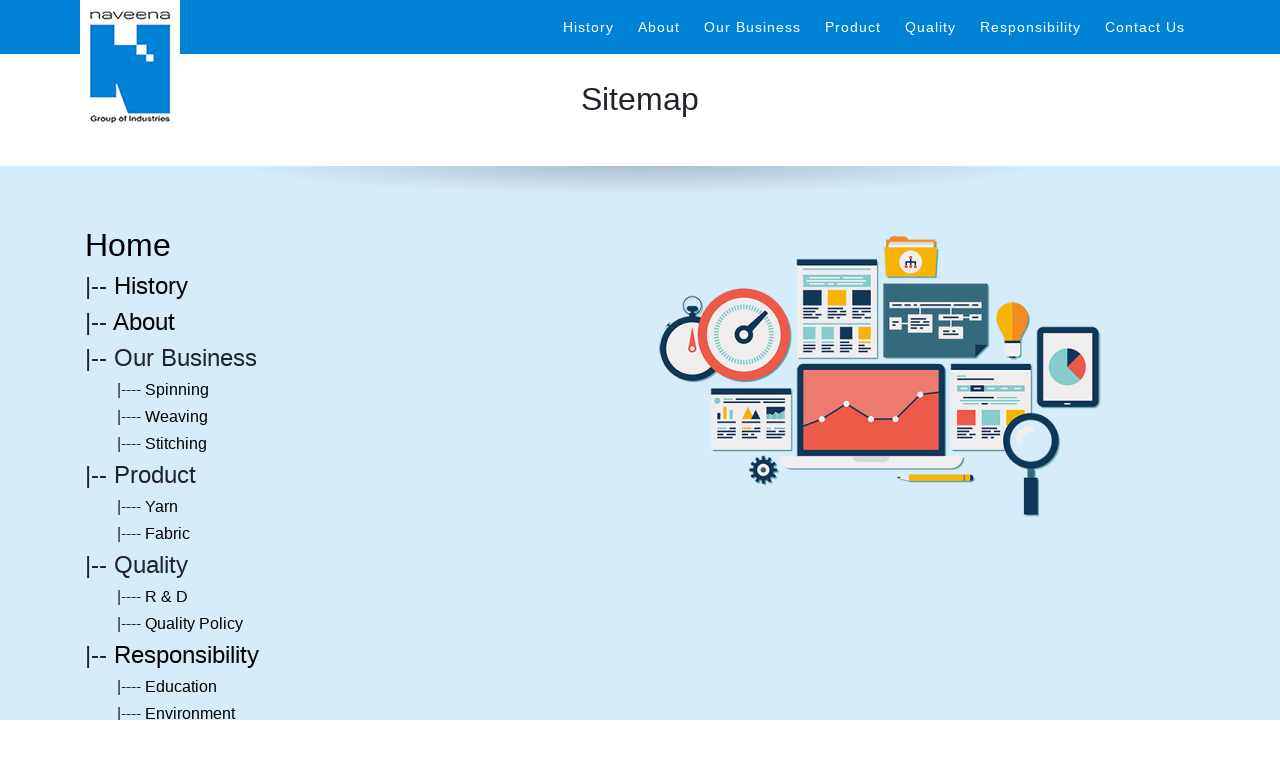

--- FILE ---
content_type: text/html; charset=UTF-8
request_url: https://naveena.net/sitemap.php
body_size: 14944
content:
            <!doctype html>
    <html>
    <head>
    <meta charset="utf-8">
    <meta name="viewport" content="width=device-width, initial-scale=1">
    <title>Naveena Group</title>
    <link rel="icon" href="images/favicon.png" />
    <link rel="stylesheet" href="style.css" />
    <link rel="stylesheet" href="css/ctl_styles.css" />
    <link rel="stylesheet" href="css/hover.css" />
    <link rel="stylesheet" href="css/hoverme-effect.css" />
    <link rel="stylesheet" href="css/animate.css" />
    <link rel="stylesheet" href="css/bootstrap.min.css" />
    <link rel="stylesheet" href="css/owl.carousel.min.css" />
    <link rel="stylesheet" href="css/owl.theme.default.min.css" />
    <link href="https://fonts.googleapis.com/css?family=Montserrat" rel="stylesheet">
    <link rel="stylesheet" href="https://cdnjs.cloudflare.com/ajax/libs/font-awesome/4.7.0/css/font-awesome.min.css">
    <link rel="stylesheet" href="https://jrain.oscitas.netdna-cdn.com/tutorial/css/fontawesome-all.min.css">
	<link rel="stylesheet" href="css/bootstrap-grid.min.css"/>
    <link rel="stylesheet" href="css/common-1.css"/>
    <link rel="stylesheet" href="css/menu.css"/>
    <link rel="stylesheet" href="css/timelines.css"/>
    <!-- Start of  Zendesk Widget script -->
<!--<script id="ze-snippet" src="https://static.zdassets.com/ekr/snippet.js?key=4814635f-20e7-475b-9911-e95f322cd2c5"> </script>-->
<!-- End of  Zendesk Widget script -->
    </head>
    
    <body>
        <a id="back2Top" title="Back to top" href="#">&#10148;</a>
    <!--<div class="top-bar"></div>-->
    <header>
    <div class="navi-logo">
    <div class="container">
    <div class="row">
    <div class="col-md-4 logo">
    <a href="index.php"><img src="admin/assets/logo/Logo2.png" class="img-fluid" alt="" /></a>
    </div>
    <div class="col-md-8">
    <nav id="cssmenu">
    <div id="head-mobile"></div>
    <div class="button"></div>
    <ul>
    <li><a href="#" id="our-history-id">History</a></li>
    <li><a href="#" id="our-about-id">About</a></li>
    <li><a href="#">Our Business</a>
    <ul>
    <li><a href="spining.php">Spinning</a></li>
    <li><a href="weaving.php">Weaving</a></li>
    <li><a href="stitching.php">Stitching</a></li>
    </ul>
    </li>
    <li><a href="#">Product</a>
    <ul>
    <li><a href="fabric-opt-2.php">Yarn</a></li>
    <li><a href="fabric-opt-1.php">Fabric</a></li>
    </ul>
    </li>
    <li><a href="#">Quality</a>
    <ul>
    <li><a href="research-development.php">R & D </a></li>
    <li><a href="quality-policy.php">Quality Policy</a></li>
    </ul>
    </li>
    <li><a href="#" id="our-csr-id">Responsibility</a>
    <ul>
    <li><a href="education.php">Education</a></li>
    <li><a href="environment.php">Environment</a></li>
    </ul>
    </li>
    <li><a href="#" id="our-contact-id">Contact Us</a></li>
    </ul>
    </nav>
    <!--<nav class="navbar navbar-expand-lg navbar-light" id='cssmenu'>
    <a class="navbar-brand" href="#" style="color:transparent;"></a>	
    <button class="navbar-toggler" type="button" data-toggle="collapse" data-target="#navbarSupportedContent" aria-controls="navbarSupportedContent" 
    aria-expanded="false" aria-label="Toggle navigation">
    <span class="navbar-toggler-icon"></span>
    </button>
    
    <div class="collapse navbar-collapse" id="navbarSupportedContent">
    <ul class="navbar-nav mr-auto">
    <li class="nav-item">
    <a class="nav-link actives" href="#" id="our-history-id">History</a></li>
    <li class="nav-item"><a class="nav-link" href="#">About</a></li>
    <li class="nav-item"><a class="nav-link" href="#">Services</a></li>
    <li class="nav-item"><a class="nav-link" href="#" id="our-product-id">Product</a></li>
    <li class="nav-item"><a class="nav-link" href="#" id="our-quality-id">Quality</a></li>
    <li class="nav-item"><a class="nav-link" href="#" id="our-contact-id">Contact</a></li>
    </ul>
    </div>
    </nav>-->

    </div>
    </div>
    </div>
    </div>
    </header>    <style>
section.research-development{
    overflow: hidden;
} 
section.research-development h1{
    position:absolute;
    z-index:9;
    padding-left:120px;
}
#background{
/*position:absolute;*/
top:0px;
left:0px;
width:100%;
height:100%;
/*background:url("http://watchingtheworldcup.com/photos/worldcup1.jpg") center center no-repeat;*/
/*background:url("https://prismconsultant.co.uk/projects/naveena/admin/assets/multimedia-images/Naveena20.jpg") center center no-repeat;*/
background-size: 100% 100%;
display:inline-block;
min-height:600px;
z-index:2;
transition:all ease 8s;
 /*transform:scale(1,1);*/
}
.zoom{
transform:scale(1.5,1.5);
}
 </style>    
    
   
    <section class="research-development-textarea">
    <div class="container">
    <div class="row">
    <div class="col-md-12">
    <h2 style="text-align:center;">Sitemap</h2>
    </div>
    </div>
    </div>
    </section>
    
    
    <section class="research-development-text-plus-img">
    <div class="container">
    <div class="row">
    <style>
        .stmp a{
            color:#000;
        }
        .stmp a:hover{
            color:#0082d6;
        }
    </style>
    <div class="col-md-6 stmp">
	<h2><a href="index.php">Home</a></h2>
	<h4>|-- <a href="#" id="our-history-id">History</a></h4>
    <h4>|-- <a href="#" id="our-about-id">About</a></h4>
    <h4>|-- Our Business</h4>
    <h6>&emsp;&emsp;|---- <a href="spining.php">Spinning</a></h6>
    <h6>&emsp;&emsp;|---- <a href="weaving.php">Weaving</a></h6>
    <h6>&emsp;&emsp;|---- <a href="stitching.php">Stitching</a></h6>
    <h4>|-- Product</h4>
    <h6>&emsp;&emsp;|---- <a href="fabric-opt-2.php">Yarn</a></h6>
    <h6>&emsp;&emsp;|---- <a href="fabric-opt-1.php">Fabric</a></h6>
    <h4>|-- Quality</h4>
    <h6>&emsp;&emsp;|---- <a href="research-development.php">R & D</a></h6>
    <h6>&emsp;&emsp;|---- <a href="quality-policy.php">Quality Policy</a></h6>
    <h4>|-- <a href="#" id="our-csr-id">Responsibility</a></h4>
    <h6>&emsp;&emsp;|---- <a href="education.php">Education</a></h6>
    <h6>&emsp;&emsp;|---- <a href="environment.php">Environment</a></h6>
    <h4>|-- <a href="#" id="our-contact-id">Contact Us</a></h4>
    </div>
    
    
    <div class="col-md-6">
	<img src="admin/assets/multimedia-images/Naveena68.png" alt="" class="img-fluid" />
    </div>
    
    
    </div>
    </div>
    </section>
    
    
    
    <section class="">
    <div class="container">
    <div class="row">
    <div class="col-md-12">
    
    </div>
    </div>
    </div>
    </section>
   
    
    <footer id="our-contact-id1">
    <div class="container">
    <div class="row">
    <div class="col-md-6">
    <h3>CONTACT</h3>
    <br/>
    <!--<form action="" method="">-->
    <!--<div class="form-group">-->
    <!--<label>Name</label>-->
    <!--<input type="text" name="" class="form-control"  />-->
    <!--</div>-->
    
    <!--<div class="form-group">-->
    <!--<label>Email</label>-->
    <!--<input type="email" name="" class="form-control"  />-->
    <!--</div>-->
    
    <!--<div class="form-group">-->
    <!--<label>Subject</label>-->
    <!--<input type="text" name="" class="form-control"  />-->
    <!--</div>-->
    
    <!--<div class="form-group">-->
    <!--<label>Message</label>-->
    <!--<textarea rows="5" cols="2" class="form-control"></textarea>-->
    <!--</div>-->
    
    <!--<div class="form-group">-->
    <!--<br/>-->
    <!--<input type="submit" name="" class="btn" value="SEND MESSAGE" />-->
    <!--</div>-->
    
    <!--</form>-->
    <iframe src="https://www.google.com/maps/embed?pb=!1m18!1m12!1m3!1d3618.9245518893094!2d66.97032221447837!3d24.900555049782987!2m3!1f0!2f0!3f0!3m2!1i1024!2i768!4f13.1!3m3!1m2!1s0x3eb315133c527205%3A0x1e9534feea29249a!2sNaveena+Industries!5e0!3m2!1sen!2suk!4v1552375035745" width="100%" height="395" frameborder="0" style="border: 3px solid #2c94d7;" allowfullscreen></iframe>
    </div>
    
    <div class="col-md-6">
    <h3>GET IN TOUCH</h3>
    <br/>
    <div class="row">
    
    <div class="col-sm-6 text-center">
    <div class="col-sm-12">
    <i class="fa fa-location-arrow"> </i>
    <h4>OUR LOCATION</h4>
    <p>Naveena House, 21 Banglore Town, Shara-e-Faisal, Karachi-75350, Pakistan</p>
    </div>
    </div>
    <div class="col-sm-6 text-center">
    <div class="col-sm-12">
    <i class="fa fa-phone"> </i>
    <br/><br/>
    <h4>CALL US</h4>
    <br/>
    <p>+92 21 111-667-667</p>
    </div>
    </div>
    <div class="col-sm-6 text-center">
    <div class="col-sm-12">
    <i class="fa fa-envelope"> </i>
    <br/><br/>
    <h4>EMAIL US</h4>
    <br/>
    <p>naveena@naveena.net</p>
    </div>
    </div>
    <div class="col-sm-6 text-center">
    <div class="col-sm-12">
    <i class="fa fa-clock-o"> </i>
    <br/><br/>
    <h4>BUSINESS HOURS</h4>
    <br/>
    <p>Mon-Sat: 09.00am to 06.00pm</p>
    </div>
    </div>
    
    </div>
    </div>
     
   
   
   
    
    </div>
    </div>
    
    <div class="last-copyrights">
    <div class="container">
    <div class="row">
   	<div class="col-md-4 copyright">
    <p>Copyright © Naveena Group 2026 All Rights Reserved</p>
    </div>
    
	<div class="col-md-5 hr-line">
    <hr style="border-color: #ccc;" />
    </div>
    
    <!--<div class="col-md-3 socials">-->
    <!--<i class="fa fa-facebook" aria-hidden="true"></i>-->
    <!--&nbsp;&nbsp;&nbsp;-->
    <!--<i class="fa fa-twitter" aria-hidden="true"></i>-->
    <!--&nbsp;&nbsp;&nbsp;-->
    <!--<i class="fa fa fa-linkedin" aria-hidden="true"></i>-->
    <!--&nbsp;&nbsp;&nbsp;-->
    <!--<i class="fa fa-google-plus" aria-hidden="true"></i>-->
    <!--</div>-->
    
    
    <div class="col-md-3 socials">
    <a target="_blank" href="sitemap.php" style="color:#fff;">Sitemap</a>&nbsp;&nbsp;
    <a target="_blank" href="https://www.facebook.com/NaveenaGroupOfIndustries"><img src="images/fb.png" alt="Facebook"></a>&nbsp;&nbsp;
    <a target="_blank" href="https://twitter.com/NaveenaGroup"><img src="images/twiter.png" alt="Twitter"></a>&nbsp;&nbsp;
    <a target="_blank" href="https://www.youtube.com/channel/UCvgSCBckcm0Egx4iJ783q8A"><img src="images/youtube.png" alt="Youtube"></a>&nbsp;&nbsp;
    <!--<a target="_blank" href="https://www.skype.com/en/"><img src="images/skype.png" alt="Skype"></a>&nbsp;&nbsp;-->
    <a href="mailto:naveena@naveena.net"><img src="images/email.png" alt="Email"></a>
    
    </div>
    
    </div>
    </div>
    </div>
    
    </footer>
    
    <script src="https://ajax.googleapis.com/ajax/libs/jquery/3.4.1/jquery.min.js"></script>
    <script src="js/wow.min.js"></script>
	<script src="js/owl.carousel.js"></script>
    <script src="js/bootstrap.min.js"></script>
    <script src="js/script.js"></script>
    <script src="js/menu.js"></script>
    <script>
$(window).resize(function() {
        var height = $(window).height();
        $('.slide-video').css('max-height',height);
        $('.slide-video').css('overflow','hidden');
        });
$(window).trigger('resize');


var url = window.location.pathname;
var filename = url.substring(url.lastIndexOf('/')+1);

$("#our-history-id").click(function() {
    if (filename != 'index.php') { window.location.href='index.php#our-history-id1'; } else{
        $('html, body').animate({
            scrollTop: $("#our-history-id1").offset().top
        }, 2000);
    }
});
$("#our-about-id").click(function() {
if (filename != 'index.php') { window.location.href='index.php#our-about-id1'; }
    $('html, body').animate({
        scrollTop: $("#our-about-id1").offset().top
    }, 2000);
});
$("#our-contact-id").click(function() {
    $('html, body').animate({
        scrollTop: $("#our-contact-id1").offset().top
    }, 2000);
});
$("#our-csr-id").click(function() {
if (filename != 'index.php') { window.location.href='index.php#our-csr-id1'; }
    $('html, body').animate({
        scrollTop: $("#our-csr-id1").offset().top
    }, 2000);
});





/*Scroll to top when arrow up clicked BEGIN*/
$(window).scroll(function() {
    var height = $(window).scrollTop();
    if (height > 100) {
        $('#back2Top').fadeIn();
    } else {
        $('#back2Top').fadeOut();
    }
});
$(document).ready(function() {
    $("#back2Top").click(function(event) {
        event.preventDefault();
        $("html, body").animate({ scrollTop: 0 }, "slow");
        return false;
    });

});
 /*Scroll to top when arrow up clicked END*/

            $(document).ready(function() {
              $('.owl-carousel').owlCarousel({
                loop: true,
                margin: 10,
				autoplay : true,
                responsiveClass: true,
                responsive: {
                  0: {
                    items: 1,
                    nav: true
                  },
                  600: {
                    items: 2,
                    nav: false
                  },
                  1000: {
                    items: 3,
                    //nav: true,
                    //loop: false,
                    margin: 20
                  },
                  1400: {
                    items: 3,
                    nav: false,
                    loop: false,
                    margin: 20
                  }
                }
              })
            })
	wow = new WOW(
      {
        animateClass: 'animated',
        offset:       100,
        callback:     function(box) {
          console.log("WOW: animating <" + box.tagName.toLowerCase() + ">")
        }
      }
    );
    
	
	
	
	
	wow.init();
    document.getElementById('moar').onclick = function() {
      var section = document.createElement('section');
      section.className = 'section--purple wow fadeInDown';
      this.parentNode.insertBefore(section, this);
    };
	

		
			/*$(document).ready(function() {
              $('.owl-carousel').owlCarousel({
                loop: true,
                margin: 10,
				//autoplay : true,
                responsiveClass: true,
                responsive: {
                  0: {
                    items: 1,
                    nav: true
                  },
                  600: {
                    items: 3,
                    nav: false
                  },
                  1000: {
                    items: 5,
                    nav: true,
                    loop: false,
                    margin: 20
                  }
                }
              })
            })*/
          </script>
    </body>
    </html>    <script>
window.onload=function(){
$("#content").fadeOut(4000);
    $("#background").addClass("zoom");
    setTimeout(function(){
    //$("#background").removeClass("zoom");
    },5000);
}
</script>

--- FILE ---
content_type: text/css
request_url: https://naveena.net/style.css
body_size: 28426
content:
	@charset "utf-8";
	/* CSS Document */
	a:hover{
		text-decoration:none !important;
		}
	@font-face{
		font-family:bebas;
		src:url(ext-fonts/bebas/BEBAS.ttf);
		}
	@font-face{
		font-family:bebas-1;
		src:url(ext-fonts/bebas/BebasNeue%20Regular.otf);
		}
	@font-face{
		font-family:raleway;
		src:url(ext-fonts/raleway/Raleway-Regular.ttf);
		}
	@font-face{
		font-family:raleway-med;
		src:url(ext-fonts/raleway/Raleway-Medium.ttf);
		}
	@font-face{
		font-family:montserrat-reg;
		src:url(ext-fonts/montserrat/Montserrat-Regular.ttf);
		}
	@font-face{
		font-family:montserrat-med;
		src:url(ext-fonts/montserrat/Montserrat-Medium.ttf);
		}		
	.top-bar{
		padding: 20px;
		background: linear-gradient(to right, #a7d8ff 40%, #e2e9f7 50%, #e2e9f7 65%, #a7d8ff 85%);
		}
	header .navi-logo{
		position:absolute;
		width:100%;
		z-index:99;
		background: #0082d6;
    	padding: 3px;
		/*margin-top: 35px;*/
		}	
	/*header{
		background: #0082d6;
		padding: 3px;
		}*/
	header .logo img{
		position: absolute;
		margin-top: -13px;
		z-index: 10;
    	/*margin-top: -40px;*/
		}
	header nav.navbar{
		padding: 0;
		float:right;
		}
	.navbar-light .navbar-nav .nav-link{
		color: #FFF !important;
		font-family: 'Montserrat', sans-serif;
		font-size: 1em;
		}	
	.navbar-expand-lg .navbar-nav li{
		padding:0 10px ;
		}
	section.after-sv {
		padding:50px 0;
		/*background:linear-gradient(to bottom, #ddeffd 0% ,#e2e9f7 6% ,#f8f6f6 67% ,#fefefe 90%);*/
		/*margin-top: -5px;*/
		/*box-shadow: 3px 3px 15px #ccc;*/
		}
	section.after-sv h1 {
		font-family:bebas;
		color:#4f4f4f;
		font-size: 3.5em;
		background: url(images/weg-h1-bar.png) no-repeat 51.5% bottom;
		padding: 20px 0px 20px 0;
		}
	section.after-sv h1 span {
		color:#0082d6 !important;
		}	
	section.after-sv h1 span {
		color:#6e6565;
		border-radius:10px;
		}	
	section.after-sv h4 {
		/*font-family: bebas-1;*/
		font-family: raleway;
		color: #616161;
		/*font-size: 2.3em;
		line-height: 1em;*/
		}
	section.after-sv p {
		/*font-family: bebas-1;*/
		padding: 20px 0 10px 0;
		font-family: raleway;
		color: #6e6565;
		font-size: .9em;
		/*font-size: 2.3em;
		line-height: 1em;*/
		}		
	section.after-sv i {
		font-size: 0.3em;
    	color: #555555;
		padding:0 10px ;
		}
	section.after-sv .col-md-6:first-child{	
		/*padding-top: 130px;*/
		}
	section.spin-wea{
		padding: 100px 0;
		}
	section.three-box h4{
		position: absolute;
		bottom: 35px;
		z-index: 99;
		left: 0;
		right: 0;
		width: 92%;
		margin: 0 auto;
		font-family:bebas;
		background: #00619fbd;
    	color: #fff;
    	padding: 7px;
    	font-size: 2em;
		}
	section.three-box img{
		box-shadow: 0px 3px 5px #848484;
		}
	section.cone-section{
		padding:80px 0 40px 0;
		}
	section.cone-section .col-md-6{
		text-align: center;
		}
	section.cone-section .col-md-6 h3{
		margin-top:40px;
		background: url(images/mission-vission-bar.png) no-repeat top center;
   		padding-top: 20px;
		font-family:bebas;
		}	
	section.cone-section .col-md-6 p{
		font-family: raleway;
		font-size: 1.2em;
		}
	section.green-amrood{
		background:url(images/amrood-bg.jpg) no-repeat center;
		background-size:cover;
		}
	section.green-amrood .col-md-6:first-child{
		padding-top: 100px;
		}
	section.green-amrood h2{
		color:#fff;
		font-family: bebas;
		}
	section.green-amrood p{	
		color:#fff;
		font-family: raleway;
		}
	.owl-carousel.owl-theme .item .col-sm-12 img{
		margin: 0 auto;
		}	
	section.logo-slider	{
		background:url(images/lighting-bg.jpg) no-repeat center;
		background-size:cover;
		padding: 110px 0;
		/*margin-top: 30px;*/
		}
	/*section.our-vision-section .shadow-mid{
		box-shadow: inset 1px 4px 9px -6px;
		width:40%;
		margin:0 auto;
		padding:10px;
		}*/
	section.our-vision-section{
		/*background: linear-gradient(to left, #333, #333 50%, #eee 75%, #333 75%);*/
		background: #f2fbf3;
		padding:50px 0 50px 0;
		position:relative;
   	 	-webkit-box-shadow:0 1px 7px rgba(0, 0, 0, 0.3);
   		box-shadow:0 1px 7px rgba(0, 0, 0, 0.3);		
		}

section.our-vision-section:after{
    content:"";
    position:absolute;
    z-index:-1;
    -webkit-box-shadow:0 0 20px rgba(0, 0, 0, 0.57);
    box-shadow:0 0 20px rgba(0, 0, 0, 0.57);
    bottom:0px;
    left:10%;
    right:10%;
    width:80%;
    height:50%;
    -moz-border-radius:100%;
    border-radius:100%;
	top: 0;
	}
	
	
	
		
	section.our-vision-section h2{
		letter-spacing: .03em;
		background:#f2fbf3;
		font-family:bebas-1;
		color:#636363;
		font-size:3.5em;
		background: url(images/weg-h1-bar.png) no-repeat 50% bottom;
    	padding: 10px 0px 10px 0;
		}
	section.our-vision-section .shad{
		height:50px;
		}
		
	section.our-vision-section h4{
		/*background:#f2fbf3;*/
		font-family: raleway;
		}	
	section.our-vision-section p{
		/*background:#f2fbf3;*/
		font-family: raleway;
		padding:20px 0 10px 0;
		}		
	section.our-vision-section .col-md-3.col-sm-6.col-xs-12{
		border-right: 1px solid #ccc;
		text-align:center;
		transform: skewX(-12deg);
		box-shadow: 13px 0px 16px -12px #3c3c3c;
		border-radius: 4px;
		}
	/*section.our-vision-section .col-md-3.col-sm-6.col-xs-12:last-child{*/
	/*	border-right: 0px solid #ccc;*/
	/*	text-align:center;*/
	/*	transform: 0;*/
	/*	box-shadow: none;*/
	/*	border-radius: 0px;*/
	/*	}*/
	section.our-vision-section .col-md-3.col-sm-6.col-xs-12 p{
		color: #0082d6;
		padding: 0 15px;
		margin: 0;
		}
	section.red-cone-section{
		/*background:url(images/bg-red-cone.png) no-repeat center;*/
		background:url(images/home-about.jpg) no-repeat center;
		background-size:cover;
		padding: 85px 0;
		box-shadow: 0px 12px 23px #b7b7b7;
    	/*border-bottom: 1px solid #323232;*/
		}
	section.red-cone-section .col-md-6 h2{
		font-family: bebas-1;
		color:#fff;
		font-size:3.5em;
		}
	section.red-cone-section .col-md-6 p{
		text-transform: uppercase;
		font-family: raleway;
		color: #fdfdfd;
		line-height: 2;
		}
		
	section.three-cross-section{
		/*background:url(images/bg-cross.png) no-repeat center;*/
		background:url(images/3in1bg.jpg) no-repeat center;
		background-size:cover;
		padding: 50px 0;
		}	
	section.three-cross-section .row{
	    margin-top: 45px;
	}	
	section.three-cross-section p{
		background: #0082d6;
		font-family: bebas;
		color: #fff;
		position: absolute;
		z-index: 1;
		top: 235px;
		font-size: 2em;
		padding: 0 25px;
		}
	section.three-cross-section p a{
	    color:#fff;
	}	
	section.blue-cross-section{
		background:#fff url(images/blue-bg-cross.png) no-repeat top;
		background-size:cover; 
		margin-bottom: 30px;
		/*min-height: 190px;*/
		}	
	section.blue-cross-section h2 {
		font-family:bebas-1;
		color:#fff;
		padding-top: 40px;
		padding-left: 60px;
		font-size: 3em;
		letter-spacing: 3px;
		}			
	section.blue-cross-section p {
		font-family:raleway;
		font-size: 1.3em;
		padding-top:110px;
		}		
	section.blue-cross-section{
		position:relative;
		-webkit-box-shadow:0 1px 4px rgba(0, 0, 0, 0.3);
		box-shadow:0 1px 4px rgba(0, 0, 0, 0.3);
		}
	section.blue-cross-section:after{
		content:"";
		position:absolute;
		z-index:-1;
		top:100%;
		bottom:0;
		/*width:120%;*/
		height:50px;
		left:0%;
		right:0%;
		background:-webkit-radial-gradient(50% -3%, ellipse cover, rgba(00, 00, 00, 0.5), rgba(97, 97, 97, 0.0) 30%);
		background:radial-gradient(ellipse at 50% -3%, rgba(00, 00, 00, 0.5), rgba(97, 97, 97, 0.0) 30%);
		}
	section.yarn-section{
		padding:35px 0;
		}
	section.yarn-section img{
		float:left;
		}
	section.yarn-section h3{
		float:left;
		padding-top: 15px;
		padding-left: 10px;
		}	
	section.yarn-section p{
		font-family:raleway;
		font-size: .9em;
		}
	/*section.yarn-menu-section{	
		margin: 20px 0;
		}*/
	
	section.yarn-menu-section{
		/*background:url(../../../naveena-group/images/fabric-opt1-bar-vertical.png) no-repeat center;*/
		}
		
	section.yarn-menu-section h2{
		font-family:raleway-med;
		padding:15px 0;
		text-align:right;
		color:#555555;
		}
	section.yarn-menu-section h3{
		color:#555555;
		font-family:raleway-med;
		}	
	section.yarn-menu-section{
		position:relative;
		padding: 50px 0 50px 0;
		background:url(images/fabric-opt1-bar-vertical.png) no-repeat center;
		/*-webkit-box-shadow:0 1px 4px rgba(0, 0, 0, 0.3);
		box-shadow: 0 4px 4px rgba(0, 0, 0, 0.3);*/
		}

	section.yarn-menu-section:after {
		content: "";
		position: absolute;
		z-index: -1;
		top: 100%;
		bottom: 0;
		width: 100%;
		height: 45px;
		left: 0%;
		right: 0%;
		background: -webkit-radial-gradient(ellipse at 50% -4%, rgba(0, 0, 0, 0.25), rgba(97, 97, 97, 0) 45%);
		background: radial-gradient(ellipse at 50% -4%, rgba(0, 0, 0, 0.25), rgba(97, 97, 97, 0) 45%);
		margin: 0 auto;
		}
	
	
	.yarn-menu-section .col-md-4 .col-12{background:#f6f6f6; padding-top: 15px; border-radius:10px;}
	.yarn-menu-section .col-md-4 .col-12 p{padding : 10px;}



	section.weaves-section{
		padding-top:60px;
		/*padding-bottom:50px;*/
		}
	section.weaves-section img{
		float:left;
		}
	section.weaves-section h3{
		float:left;
		padding-top: 15px;
		padding-left: 10px;
		}	
	section.weaves-section p{
		font-family:raleway;
		font-size: .9em;
		}
	section.fabric-btob{
		/*padding:60px 0;*/
		}
	section.fabric-menu-section-opt2 .col-md-4{
		text-align:right;
		}
	section.fabric-menu-section-opt2 .col-md-4+.col-md-4{
		text-align:center;
		}
	section.fabric-menu-section-opt2 .col-md-4+.col-md-4+.col-md-4{
		text-align:left;
		}	
	section.fabric-menu-section-opt2 .col-md-4 img{
		border-radius:6px;
		border: 8px solid #60666a;
		}
	section.fabric-menu-section-opt2 .col-md-4 p{
		text-align:center;
		font-family:raleway;
		margin-top:20px;
		font-size:1.3em;
		padding-left: 20px;
		}
	section.fabric-menu-section-opt2 .col-md-4+.col-md-4 p{
		padding-left: 0px;
		}
		

				
	section.fabric-menu-section{
		padding-top:50px;
		padding-bottom:50px;
		background:#d5ecfb;
		}
	section.fabric-menu-section h2{
		padding-bottom:20px;
		font-family:raleway;
		}	
	section.fabric-menu-section .container .col-md-3{
		margin-bottom:15px;
		}
	section.fabric-menu-section .container .col-md-3 .col-12{
		/*background: #f6f6f6;*/
		padding-top: 25px;
		border-radius:5px;
		}
	section.fabric-menu-section .container .col-md-3 .col-12 img{
		border:8px solid #9ecce9;
		}	
	section.fabric-menu-section .container .col-md-3 .col-12 p{
		padding:5px 0;
		margin:0;
		}
		
section.reaching-global{
	background: linear-gradient(to right, #778683 35%, #2d363e 35% );
	}
section.reaching-global h2{
	font-family:bebas;
	color:#fff;
	background:url(images/reach-bar.png) no-repeat center bottom;
	padding:20px 0;
	}
section.reaching-global ul {
	float:left;
	padding-top: 14px;
	width: 30%;
	}
section.reaching-global ul li{
	list-style:url(images/ul-li-img.png) ;
	}
section.reaching-global ul li a{
	font-family:raleway-med;
	color:#fff ;
	font-size:.8em;
	}
section.timeline-section{
	padding-top:50px;
	}
section.timeline-section h2{
	font-family:bebas-1;
	color:#3c3c3c;
	font-size: 3em;
	padding-bottom:10px;
	background:url(images/weg-h1-bar.png) no-repeat center bottom;
	}

div.for_space{padding:20px 0;}

section.after-home-about{
	padding:75px 0;
	background:#efefef;
	box-shadow: inset 0px 12px 23px #b7b7b7;
	}
section.after-home-about .Fol-our-vis p{
	padding-top: 65px;
    font-family: raleway;
    font-size: 1.1em;
	}
section.after-home-about .Fol-our-vis p.second_p{padding-top: 0px;}	
section.after-home-about img{
	box-shadow: 0px 2px 10px 1px #7f7d7d;
	}
section.after-home-about .col-md-3{
	margin:30px 0;
	padding: 0;
    border-left: 1px solid #8e8e8e;
    text-align: center;
    transform: skewX(-22deg);
    box-shadow: -6px 0px 10px -9px #000000;	
	}
section.after-home-about .col-md-3 p{
	background: #1e73be;
    color: #fff;
    transform: skewX(0deg);
	padding:10px 1px;
    margin-top: 30px;
    margin-bottom: 25px;
	width: 245px;
	}
section.after-home-about .col-md-3 p:after{
	content: '';
    background: url(images/sodo-sky-blue.png) no-repeat center right;
    display: block;
    width: 50px;
    position: absolute;
    height: 68px;
    top: 0;
    right: -1px;
	}
section.after-home-about .col-md-3+.col-md-3 p{
	background: #1a1b1c;
	}	
section.after-home-about .col-md-3+.col-md-3 p:after{
	background: url(images/sodo-light-black.png) no-repeat center right;
	}
	
section.after-home-about .col-md-3+.col-md-3+.col-md-3 p{
	background: #d7710e;
	}	
section.after-home-about .col-md-3+.col-md-3+.col-md-3 p:after{
	background: url(images/sodo-light-orange.png) no-repeat center right;
	}
	
section.after-home-about .col-md-3+.col-md-3+.col-md-3+.col-md-3 p{
	background: #162c7d;
	}	
section.after-home-about .col-md-3+.col-md-3+.col-md-3+.col-md-3 p:after{
	background: url(images/sodo-dark-blue.png) no-repeat center right;
	}

section.after-home-about .col-md-3+.col-md-3+.col-md-3+.col-md-3+.col-md-3 p{
	background: #d7710e;
	}			
section.after-home-about .col-md-3+.col-md-3+.col-md-3+.col-md-3+.col-md-3 p:after{
	background: url(images/sodo-light-orange.png) no-repeat center right;
	}

section.after-home-about .col-md-3+.col-md-3+.col-md-3+.col-md-3+.col-md-3+.col-md-3 p{
	background: #162c7d;
	}	
section.after-home-about .col-md-3+.col-md-3+.col-md-3+.col-md-3+.col-md-3+.col-md-3 p:after{
	background: url(images/sodo-dark-blue.png) no-repeat center right;
	}

section.after-home-about .col-md-3+.col-md-3+.col-md-3+.col-md-3+.col-md-3+.col-md-3+.col-md-3 p{
	background: #1a1b1c;
	}	
section.after-home-about .col-md-3+.col-md-3+.col-md-3+.col-md-3+.col-md-3+.col-md-3+.col-md-3 p:after{
	background: url(images/sodo-light-black.png) no-repeat center right;
	}

section.after-home-about .col-md-3+.col-md-3+.col-md-3+.col-md-3+.col-md-3+.col-md-3+.col-md-3+.col-md-3 p{
	background: #1e73be;
	}	
section.after-home-about .col-md-3+.col-md-3+.col-md-3+.col-md-3+.col-md-3+.col-md-3+.col-md-3+.col-md-3 p:after{
	background: url(images/sodo-sky-blue.png) no-repeat center right;
	}			
.PRODUCT-LINES h1{
	margin-top: 100px;
	color:#fff;
	letter-spacing: 2px;
	font-family:bebas-1;
	}
.fib-fab{
	margin-top: 60px;
	text-align: center;
	}	
section.shake-hand{
	background:url(images/shake-hand.png) no-repeat #fff;
	padding: 25px 0;
    margin: 50px 0;
	}
	
section.shake-hand .col-md-6{
	/*padding-bottom: 180px;*/
	}	
section.shake-hand .col-md-6 h3{
	margin-left:160px;
}

section.shake-hand .col-md-6 h3:after{
	content: '';
    border-bottom: 5px solid #00a651;
    width: 50px;
    display: block;
    margin-left: 2px;
    margin-top: 10px;
	}	
	footer .container .col-md-6{
		padding-top:20px;
		padding-bottom:20px;
		}
	footer .container .col-md-6 .row{
		/*margin-top:30px;*/
		}
	footer .container .col-md-6 .col-sm-6 .col-sm-12{
		border:1px solid #ccc;
		margin-bottom: 25px;
		padding:9px;
		min-height: 185px;
		}
	footer .container .col-md-6 .col-sm-6 .col-sm-12 i{
		color:#908f8f;
		font-size:40px;
		}
	footer .container .col-md-6 .col-sm-6 .col-sm-12 h4{
		color:#565656;
		font-size:1.2em;
		font-family:raleway;
		}
	footer .container .col-md-6 .col-sm-6 .col-sm-12 p{
		font-family:raleway;
		}	
	footer .container form input[type="submit"]{
		color:#fff;
		background:#0082d6;
		font-family:raleway;
		font-weight:900;
	}
	footer .container form label{
		color:#7f7f7f;
		font-family:raleway;
	}
	footer .container form input{
		border-radius:0;
		}
	footer .container h3{
		background:url(images/cont-blue-bar.png) no-repeat left bottom ;
		padding:10px 0;
		}
				
	footer .last-copyrights{
		background:#111111;
		padding: 20px 0 0px 0;
		}
	footer .col-md-4:nth-child(1) p{
		color:#d2d2d2;
		font-size: .9em;
		font-family:"Lucida Grande", "Lucida Sans Unicode", "Lucida Sans", "DejaVu Sans", Verdana, sans-serif;
		}	
	footer .col-md-4:nth-child(2){
		padding-left: 100px;	
		}
	footer .col-md-4:nth-child(2) h3{
		color: #f9f9f9;
		font-family: bebas-1;
		}
	footer .col-md-4:nth-child(2) h3:after {
		content: "";
		border-bottom: 1px solid grey;
		width: 30%;
		display: block;
		}			
	footer .col-md-4:nth-child(2) ul{
		padding:0;
		}
	footer .col-md-4:nth-child(2) ul li{
		list-style:none;
		}
	footer .col-md-4:nth-child(2) ul li a{
		color: #d2d2d2;
		}
	footer .col-md-4:nth-child(3) h3{
		color: #f9f9f9;
		font-family: bebas-1;
		}
	footer .col-md-4:nth-child(3) h3:after {
		content: "";
		border-bottom: 1px solid grey;
		width: 33%;
		display: block;
		}
	 footer .col-md-4:nth-child(3) p {
		 color:#fff;
		 }
	 footer .col-md-4:nth-child(3) i {
		background: #5d5d5d;
		color: #fff;
		font-size: 1.3em;
		width: 40px;
		height: 40px;
		text-align: center;
		padding-top: 10px;
		}
	footer .col-md-4.copyright{
		font-size: .9em;
		color:#d2d2d2;
		}
	footer .col-md-3.socials{
		color: #d2d2d2;
		}
		
		
		/*===== second page =====*/
		
	section.fabric-opt-1{
		background:url(images/fabric-opt1.jpg) no-repeat center center;
		background-size:cover;
		min-height:600px;
		}	
	section.fabric-opt-1 h1{
		padding-top:200px;
		font-family:bebas;
		color:#fff;
		font-size:7em;
		}
	
	section.fabric-opt-2{
		background:url(images/fabric-opt2.jpg) no-repeat center center;
		background-size:cover;
		min-height:600px;
		}	
	section.fabric-opt-2 h1{
		padding-top:200px;
		font-family:bebas;
		color:#fff;
		font-size:7em;
		}		
		
	section.opt2-three-more-yarn{
    	padding:50px 0;
   		}
    section.opt2-three-more-yarn .col-md-4{
    	text-align:center;
    	}
	section.opt2-three-more-yarn .col-md-4 img{
		border-radius:6px;
		border: 8px solid #4095cd;
		}
	section.opt2-three-more-yarn .col-md-4 p{
    	text-align:center;
		font-size:1.3em;
		font-family:raleway;
		margin-top:10px;
    	}	
		
		
		
		
	section.quality-policy{
		background:url(images/quality-policy-bg.jpg) no-repeat center center ;
		background-size:cover;
		min-height:450px;
		}	
	section.quality-policy h1{
		padding-top:200px;
		font-family:bebas;
		color:#fff;
		font-size:6em;
		}
		
	section.quality-after-banner-text{
		padding:50px 0;
		}
	section.quality-after-banner-text p{
		font-family:raleway;
		}
	section.quality-after-banner-text img{
		margin:40px 0;
		}
		
	section.laboratories-quality-policy h3{
		font-family:montserrat-med;
		color:#0076a3;
		margin-top:50px;
		text-transform:uppercase;
		}	
	
	section.laboratories-quality-policy{
		padding-top:100px;
		}
	section.laboratories-quality-policy::before {
		content: "";
		position: absolute;
		z-index: -1;
		/*top: 100%;
		bottom: 0;*/
		width: 100%;
		height: 45px;
		/*left: 0%;
		right: 0%;*/
		background: -webkit-radial-gradient(ellipse at 50% -4%, rgba(0, 0, 0, 0.25), rgba(97, 97, 97, 0) 45%);
		background: radial-gradient(ellipse at 50% -4%, rgba(0, 0, 0, 0.25), rgba(97, 97, 97, 0) 45%);
		margin-top: -95px;
	}
	
	
	section.quality-policy-certification{
		background:#d5ecfb;
		padding:50px 0;
		margin:0 0 50px 0;
	}
	section.quality-policy-certification .col-md-3 img{
    -webkit-transition: .3s ease-in-out;
    transition: .3s ease-in-out;    
	}
	section.quality-policy-certification .col-md-3 img:hover{
	transform: scale(1.1);
	-webkit-transform: scale(1.1);
	}
	
	
	section.quality-policy-certification::before{
		content: '' ;
		box-shadow: inset 0px 12px 30px #ccc;
		width:50%;
		height:40px;
		
		}
	section.quality-policy-certification h3{
		font-family:montserrat-med;
		color:#202020;
		text-transform:uppercase;
		padding:0 0 25px 0;
		}
	
	section.research-development{
		background:url(images/r&d-banner.jpg) no-repeat center center ;
		background-size:cover;
		min-height:600px;
		}
	section.research-development h1{
		/*padding-top:200px;*/
		padding-top:245px;
		font-family:bebas-1;
		color:#fff;
		font-size:7em;
		}
	section.research-development-textarea{
		padding:80px 0 40px 0;
		}
	section.research-development-textarea p{
		width: 65%;
		text-align:center;
		margin:0 auto;
		font-family:raleway;
		font-weight:bold;
		color:#555555;
		text-transform:uppercase;
		margin-bottom: 40px;
		}
	section.research-development-textarea p+p{
		color:#9e9e9e;
		}
	section.research-development-text-plus-img{
		background:#d5ecfb;
		box-shadow:2px 2px 2px #ccc;
		padding:60px 0 60px 0;
		}
	section.research-development-text-plus-img .col-md-6 p{
		font-family:raleway;
		font-size: 1.25em;
		padding-top:75px;
		}
	section.research-development-text-plus-img::before {
		content: "";
		position: absolute;
		z-index: 1;
		width: 100%;
		height: 45px;
		background: -webkit-radial-gradient(ellipse at 50% -4%, rgba(0, 0, 0, 0.20), rgba(97, 97, 97, 0) 45%);
		background: radial-gradient(ellipse at 50% -4%, rgba(0, 0, 0, 0.20), rgba(97, 97, 97, 0) 45%);
		margin-top: -60px;
		}
		
		
	
	/*section.spining{*/
	/*	background:url(images/spining-banner.jpg) no-repeat center center ;*/
	/*	background-size:cover;*/
	/*	min-height:600px;*/
	/*	}	*/
	section.spining h1{
		padding-top:200px;
		font-family:bebas;
		color:#fff;
		font-size:6em;
		text-transform:uppercase;
		}	
	
	
	section.spining-after-banner .col-md-6.spinning-heding{
		margin-top: 100px;
		}
	section.spining-after-banner h1{
		font-family:bebas-1;
		font-size:5em;
		background:url(images/spining-heading-bar.jpg) no-repeat bottom;
		font-weight:bold;
		}	
	section.spining-after-banner h2{
		font-family:bebas-1;
		font-size:4em;
		margin-left:100px;
		/*font-weight:bold;*/
		}
	section.spining-after-banner ul{
		margin-left:100px;
		}
	section.spining-after-banner ul li{
		list-style:none;
		font-family:raleway;
		font-size:1.4em;
		color:#636363;
		}		


	section.spinning-four-five::before {
		content: "";
		position: absolute;
		z-index: -1;
		width: 100%;
		height: 45px;
		background: -webkit-radial-gradient(ellipse at 50% -4%, rgba(0, 0, 0, 0.25), rgba(97, 97, 97, 0) 45%);
		background: radial-gradient(ellipse at 50% -4%, rgba(0, 0, 0, 0.25), rgba(97, 97, 97, 0) 45%);
		/*margin-top: -95px;*/
		}	
		
	section.spinning-four-five{
		margin-top:70px;
		}
		
	section.spinning-four-five .col-md-6{
		text-align:center;
		padding:90px 0;
		background:url(images/midd-of-40-50.jpg) no-repeat right;
		}
	section.spinning-four-five .col-md-6+.col-md-6{
		background:none;
		}	
	section.spinning-four-five h2 {
		color: #0082d6;
		font-family:raleway;
		font-size:3em;
		font-weight:bold;
		}
	section.spinning-four-five p {
		color: #242424;
		font-family:raleway-med;
		}	
		
		
		
		
		
		
	section.spining-after-banner{
		padding-top: 50px;
		}
		
	section.spinning-three-div-section{
		padding-top:50px;
		padding-bottom:50px;
		background:#d5ecfb;
		}
	section.spinning-three-div-section h2{
		padding-bottom:20px;
		font-family:raleway;
		border-bottom:#999 1px solid;
		font-weight:bold;
		color:#202020;
		}	
	section.spinning-three-div-section p{
		padding-top:20px;
		padding-bottom:20px;
		font-family:raleway;
		}
	section.spinning-three-div-section .col-md-4{
		text-align:center;
		}
	section.spinning-three-div-section .col-md-4 p{	
		background: #363636;
		padding: 10px;
		color: #fff;
		border-radius: 0 0 10px 10px;
		}
		
		
		
		
	section.weaving{ 
		background:url(images/weaving-banner.jpg) no-repeat center center;
		background-size:cover;
		min-height:600px;
		}	
	section.weaving h1{
		padding-top:200px;
		font-family:bebas;
		color:#fff;
		font-size:6em;
		text-transform:uppercase;
		}	
	section.spinning-three-div-section .col-md-4 img{
		border-radius:10px 10px 0 0;
		}
		
		
		
		
		/*hamza*/
		section.quality-policy{
		    min-height:600px !important;
		}
		* {
  margin: 0;
  padding: 0;
}

html, body {
  width: 100%;
  height: 100%;
}

.container {
  margin: 0px auto;
  width: 860px;
}

@keyframes zoom {
  from {
    -moz-transform: scale(1);
    transform: scale(1);
    -webkit-transform: scale(1);
    -ms-transform: scale(1);
    -ms-filter: "progid:DXImageTransform.Microsoft.Matrix(M11=1.0, M12=0, M21=0, M22=1.0, SizingMethod='auto expand')";
    filter: progid:DXImageTransform.Microsoft.Matrix(M11=1.0, M12=0, M21=0, M22=1.0, SizingMethod='auto expand');
  }
  to {
    -moz-transform: scale(1.5);
    transform: scale(1.5);
    -webkit-transform: scale(1.5);
    -ms-transform: scale(1.5);
    -ms-filter: "progid:DXImageTransform.Microsoft.Matrix(M11=1.5, M12=0, M21=0, M22=1.5, SizingMethod='auto expand')";
    filter: progid:DXImageTransform.Microsoft.Matrix(M11=1.5, M12=0, M21=0, M22=1.5, SizingMethod='auto expand');
  }
}
#home-slider-container {
  position: relative;
  width: 100%;
  height: 100%;
}
#home-slider-container .container {
  height: 100%;
}
#home-slider-container .container .slider-controls {
  position: relative;
  height: 100%;
}
#home-slider-container .container .slider-controls .slider-next, #home-slider-container .container .slider-controls .slider-prev {
  position: absolute;
  margin-top: -20px;
  top: 50%;
  z-index: 9999;
  width: 40px;
  height: 40px;
  -moz-transform: rotate(45deg);
  transform: rotate(45deg);
  -webkit-transform: rotate(45deg);
  -ms-transform: rotate(45deg);
  opacity: 0.5;
  text-decoration: none;
}
#home-slider-container .container .slider-controls .slider-next:focus, #home-slider-container .container .slider-controls .slider-prev:focus {
  outline: none;
}
#home-slider-container .container .slider-controls .slider-next:hover, #home-slider-container .container .slider-controls .slider-prev:hover {
  opacity: 1;
}
#home-slider-container .container .slider-controls .slider-next i, #home-slider-container .container .slider-controls .slider-prev i {
  font-size: 100px;
  color: #000;
}
#home-slider-container .container .slider-controls .slider-prev {
  border-left: 2px solid #fff;
  border-bottom: 2px solid #fff;
  margin-left: 20px;
  left: 0;
}
#home-slider-container .container .slider-controls .slider-next {
  border-right: 2px solid #fff;
  border-top: 2px solid #fff;
  margin-right: 20px;
  right: 0;
}
#home-slider-container #home-slider {
  height: 100%;
  width: 100%;
  position: relative;
}
#home-slider-container #home-slider .slick-dots {
  position: absolute;
  bottom: 10px;
  left: 0;
  width: 100%;
  text-align: center;
}
#home-slider-container #home-slider .slick-dots li {
  display: inline-block;
  text-align: center;
  position: relative;
  width: 12px;
  height: 12px;
  margin: 0px 5px;
}
#home-slider-container #home-slider .slick-dots li.slick-active:after, #home-slider-container #home-slider .slick-dots li:hover:after {
  background-color: #fff;
}
#home-slider-container #home-slider .slick-dots li button {
  display: none;
}
#home-slider-container #home-slider .slick-dots li:after {
  content: "";
  position: absolute;
  left: 0;
  bottom: 0;
  width: 100%;
  height: 100%;
  border: 1px solid #fff;
  border-radius: 50%;
  display: block;
  cursor: pointer;
  transition: background-color 0.4s ease;
  -webkit-transition: background-color 0.4s ease;
  -moz-transition: background-color 0.4s ease;
  -o-transition: background-color 0.4s ease;
  -ms-transition: background-color 0.4s ease;
}
#home-slider-container #home-slider .slider-item {
  position: relative;
  width: 100%;
  height: 100%;
}
#home-slider-container #home-slider .slider-item img {
  position: absolute;
  left: 0;
  top: 0;
  width: 100%;
  min-width: 100%;
  height: 100%;
  min-height: 100%;
  -webkit-transform-origin: center center;
  -ms-transform-origin: center center;
  -moz-transform-origin: center center;
  transform-origin: center center;
  -webkit-animation: zoom 15s ease-in-out infinite alternate;
  -moz-animation: zoom 15s ease-in-out infinite alternate;
  -o-animation: zoom 15s ease-in-out infinite alternate;
  -ms-animation: zoom 15s ease-in-out infinite alternate;
  animation: zoom 15s ease-in-out infinite alternate;
}

		
		/*hamza*/
		

--- FILE ---
content_type: text/css
request_url: https://naveena.net/css/ctl_styles.css
body_size: 32758
content:
nav.custom-pagination {
    text-align: center;
    margin-top: 10px;
}.cool-timeline .timeline-post .timeline-content .content-title,.cool-timeline .timeline-post .timeline-icon .icon-placeholder span,.cool-timeline .timeline-year .icon-placeholder span,.cool-timeline-wrapper{font-family:"Alegreya Sans",Arial,Helvetica,sans-serif}.ctlhidden{opacity:0}.ctlvisible{opacity:1}.cool-timeline .timeline-post .timeline-icon{display:inherit!important}.cool-timeline iframe{visibility:visible;opacity:1}.cool-timeline.one-sided .custom-pagination{margin-left:calc(30% + 30px)}.custom-pagination a,.custom-pagination span{display:inline-block;padding:2px 10px}.custom-pagination a{background-color:#ebebeb;color:#777}.custom-pagination a:hover{background-color:#777;color:#fff}.custom-pagination span.page-num{margin-right:10px;padding:0}.custom-pagination span.dots{padding:0;color:#dcdcdc}.custom-pagination span.current{background-color:#777;color:#fff}a.page-numbers:hover{text-decoration:none}.cool-timeline .pull-left{margin:15px 15px 10px;float:left;width:50%}.clean-skin-tm .cool-timeline .timeline-post.clean-skin .timeline-content,.clean-skin-tm .cool-timeline.white-timeline .timeline-post.clean-skin .timeline-content .content-title,.clean-skin-tm .cool-timeline.white-timeline.compact .timeline-post.clean-skin .timeline-content .content-title{background:0 0!important}.clean-skin-tm .cool-timeline.white-timeline .timeline-post.clean-skin .timeline-content .content-title:before{display:none}.clean-skin-tm .cool-timeline.white-timeline .timeline-post .timeline-content h2.content-title{padding:22px 15px 2px}.clean-skin-tm .cool-timeline .timeline-post .timeline-content .full-width img{margin:5px auto;width:calc(100% - 32px)}.clean-skin-tm .cool-timeline .timeline-post.even .timeline-meta{margin:0 38px 0 0}.clean-skin-tm .cool-timeline .timeline-post.odd .timeline-meta{margin:0 0 0 38px}.clean-skin-tm .cool-timeline.one-sided .timeline-post.even .timeline-meta,.clean-skin-tm .cool-timeline.one-sided .timeline-post.odd .timeline-meta{margin:7px 5px 0 0}.clean-skin-tm .cool-timeline .timeline-post.odd .timeline-content .content-details,.clean-skin-tm .cool-timeline.white-timeline .timeline-post.clean-skin.odd .timeline-content h2.content-title,.clean-skin-tm .cool-timeline.white-timeline.compact .timeline-post.ctl-left .timeline-content .content-details,.clean-skin-tm .cool-timeline.white-timeline.compact .timeline-post.ctl-left .timeline-content h2.content-title{text-align:right}.clean-skin-tm .cool-timeline.one-sided .timeline-post.clean-skin.odd .timeline-content h2.content-title,.clean-skin-tm .cool-timeline.one-sided .timeline-post.odd .timeline-content .content-details,.clean-skin-tm .cool-timeline.white-timeline.compact .timeline-post.ctl-right .timeline-content .content-details,.clean-skin-tm .cool-timeline.white-timeline.compact .timeline-post.ctl-right .timeline-content h2.content-title{text-align:left}.clean-skin-tm .cool-timeline .timeline-post{margin-bottom:10px}@media (max-width:860px){.clean-skin-tm .cool-timeline .timeline-post.odd .timeline-content .content-details,.clean-skin-tm .cool-timeline.white-timeline .timeline-post.clean-skin.odd .timeline-content h2.content-title,.clean-skin-tm .cool-timeline.white-timeline.compact .timeline-post.ctl-left .timeline-content .content-details,.clean-skin-tm .cool-timeline.white-timeline.compact .timeline-post.ctl-left .timeline-content h2.content-title,.clean-skin-tm .cool-timeline.white-timeline.compact .timeline-post.ctl-right .timeline-content .content-details,.clean-skin-tm .cool-timeline.white-timeline.compact .timeline-post.right .timeline-content h2.content-title{text-align:left}.clean-skin-tm .cool-timeline .timeline-post.even .timeline-meta,.clean-skin-tm .cool-timeline .timeline-post.odd .timeline-meta{margin:0 0 0 10px}.clean-skin-tm .cool-timeline .timeline-post .timeline-content .pull-left img{margin:5px auto;width:calc(100% - 32px)}.clean-skin-tm .cool-timeline.white-timeline.compact .timeline-post .timeline-content .content-title:after{display:none}}.cool-timeline-wrapper,.cool-timeline-wrapper *{-webkit-box-sizing:border-box;-moz-box-sizing:border-box;box-sizing:border-box;padding:0;margin:0}.cool-timeline-wrapper{width:100%;max-width:1024px;margin:4em auto;font-weight:400}.cool-timeline{padding:20px 0;position:relative}.cool-timeline:before{content:"";background-color:#C1C1C1;background-image:-webkit-linear-gradient(top,#EAF0F2 0,#C1C1C1 8%,#C1C1C1 92%,#EAF0F2 100%);background-image:-moz-linear-gradient(top,#EAF0F2 0,#C1C1C1 8%,#C1C1C1 92%,#EAF0F2 100%);background-image:-ms-linear-gradient(top,#EAF0F2 0,#C1C1C1 8%,#C1C1C1 92%,#EAF0F2 100%);-moz-border-radius:2px;border-radius:2px;margin-left:-2px;position:absolute;display:block;height:100%;width:4px;left:50%;top:0}.cool-timeline .timeline-post{margin:0;border:0;padding:0 30px 5px 0;width:50%}.cool-timeline .timeline-post.icons_yes{padding:0 42px 5px 0}.cool-timeline .timeline-post.even{margin-left:50%;padding:0 0 5px 30px}.cool-timeline .timeline-post.icons_yes.even{padding:0 0 5px 42px}.cool-timeline .icons_yes .timeline-post{padding:0 42px 5px 0}.cool-timeline .icons_yes .timeline-post.even{padding:0 0 5px 42px}.cool-timeline .timeline-post.even:last-child,.cool-timeline .timeline-post:last-child{padding-bottom:0}.cool-timeline .timeline-post .timeline-meta{left:50%;margin:0 0 0 23px;position:absolute;font-weight:500}.cool-timeline .icons_yes .timeline-post .timeline-meta{margin:0 0 0 35px}.cool-timeline .icons_yes .timeline-post.even .timeline-meta{margin:0 35px 0 0}.cool-timeline .timeline-post.even .timeline-meta{left:auto;margin:0 23px 0 0;text-align:right;right:50%}.cool-timeline .timeline-post .timeline-meta .meta-details{font-size:21px;color:#6A7686;margin:13px 5px 5px}.cool-timeline .timeline-post .for-large-icons{margin:45px 0 0 50px}.cool-timeline .timeline-post.even .for-large-icons{margin:45px 50px 0 0}.cool-timeline .timeline-post .post_meta_details{display:inline-block;width:100%;line-height:normal;padding:0;margin:10px 0 0}.cool-timeline .timeline-post .post_meta_details i.fa{float:left;display:inline-block;padding:3px 3px 1px;font-size:18px;margin:0}.cool-timeline .timeline-post .post_meta_details a{max-width:98%;font-size:85%;padding:2px;display:inline-block;box-shadow:none}.cool-timeline.one-sided{max-width:650px}.cool-timeline.one-sided:before{left:30%}.cool-timeline.one-sided .timeline-post,.cool-timeline.one-sided .timeline-post.even{margin-left:30%;padding:0 0 25px 32px;width:100%}.cool-timeline.one-sided .icons_yes .timeline-post,.cool-timeline.one-sided .icons_yes .timeline-post.even{padding:0 0 25px 42px}.cool-timeline.one-sided .timeline-year{left:calc(30% - 40px)}.cool-timeline .timeline-post .timeline-content .content-details p{margin:0;padding:0}.cool-timeline.one-sided .timeline-post .timeline-time,.cool-timeline.one-sided .timeline-post.even .timeline-time{left:0;right:0;margin:0 0 5px;position:relative;text-align:left}.cool-timeline.one-sided .timeline-post .timeline-icon{left:30%;margin:22px 0 0 -35px}.cool-timeline.one-sided .icons_yes .timeline-post .timeline-icon{left:30%;margin:10px 0 0 -22px}.cool-timeline.one-sided .timeline-post .timeline-meta,.cool-timeline.one-sided .timeline-post.even .timeline-meta{left:0;right:inherit;width:27.5%;margin:7px 5px 0 0;position:absolute;text-align:right;line-height:24px}.cool-timeline.one-sided .icons_yes .timeline-post .timeline-meta,.cool-timeline.one-sided .icons_yes .timeline-post.even .timeline-meta{width:25.5%}.timeline-icon.icon-larger.iconbg-turqoise.icon-color-white{color:#fff}.cool-timeline .timeline-post .timeline-icon{background:#fff;line-height:40px;position:absolute;text-align:center;margin:12px 0 0 -20px;-webkit-border-radius:40px;-moz-border-radius:40px;border-radius:40px;color:#171717;font-size:18px;height:40px;width:40px;left:50%;z-index:10}.cool-timeline .timeline-post .timeline-icon .icon-placeholder{line-height:15px;font-weight:500;font-size:13px;padding:5px 0}.cool-timeline .timeline-post .timeline-icon .icon-placeholder span{display:block;line-height:12px;font-weight:700;font-size:30px}.cool-timeline .timeline-post .timeline-icon .icon-placeholder i{font-size:22px;position:relative;line-height:30px}.cool-timeline .timeline-year{background:#000;line-height:80px;position:relative;text-align:center;margin:22px 0 50px;-webkit-border-radius:50px;-moz-border-radius:50px;border-radius:50px;color:#fff;font-size:22px;height:80px;width:80px;left:calc(50% - 40px);z-index:10;padding:5px 0;-webkit-box-shadow:0 0 0 4px #fff,inset 0 0 0 2px rgba(0,0,0,.05),0 0 0 8px rgba(0,0,0,.2);box-shadow:0 0 0 4px #fff,inset 0 0 0 2px rgba(0,0,0,.05),0 0 0 8px rgba(0,0,0,.2)}.cool-timeline .timeline-year .icon-placeholder span{display:block;line-height:12px;font-weight:700;font-size:26px;position:relative;top:28px}.cool-timeline .timeline-year .timeline-icon .icon-placeholder i{font-size:28px;position:relative;line-height:62px}.cool-timeline .timeline-post .icon-dot,.cool-timeline.one-sided .timeline-post .icon-dot{background:#EAF0F2;margin:30px 0 0 -7px;height:14px;width:14px}.cool-timeline .timeline-post .icon-dot .timeline-bar,.cool-timeline.one-sided .timeline-post .icon-dot .timeline-bar{height:4px;width:4px;background:#C1C1C1;position:absolute;left:5px;top:5px}.cool-timeline .timeline-post .icon-dot,.cool-timeline .timeline-post .icon-dot .timeline-bar,.cool-timeline.one-sided .timeline-post .icon-dot,.cool-timeline.one-sided .timeline-post .icon-dot .timeline-bar{-webkit-border-radius:20px;-moz-border-radius:20px;border-radius:20px}.cool-timeline .timeline-post .icon-dot-full,.cool-timeline.one-sided .timeline-post .icon-dot-full{-webkit-border-radius:20px;-moz-border-radius:20px;border-radius:20px;height:20px;width:20px}.cool-timeline .timeline-post .icon-dot-full-white,.cool-timeline.one-sided .timeline-post .icon-dot-full-white{background:#FFF;margin:30px 0 0 -10px;-webkit-box-shadow:0 0 0 2px rgba(0,0,0,.2);-moz-box-shadow:0 0 0 2px rgba(0,0,0,.2);box-shadow:0 0 0 2px rgba(0,0,0,.2);-webkit-border-radius:20px;-moz-border-radius:20px;border-radius:20px;height:20px;width:20px}.cool-timeline .timeline-post .icon-dot-full-white .timeline-bar,.cool-timeline.one-sided .timeline-post .icon-dot-full-white .timeline-bar{height:4px;width:4px;background:#C1C1C1;-webkit-border-radius:4px;-moz-border-radius:4px;border-radius:4px;position:absolute;left:5px;top:5px}.cool-timeline .timeline-post .timeline-content{background:#fff;position:relative;border:1px solid #fff;-webkit-transition:all .4s;-moz-transition:all .4s;transition:all .4s;-webkit-border-radius:5px;-moz-border-radius:5px;border-radius:5px;padding:30px}.cool-timeline .timeline-post .timeline-content .ctl_info{line-height:1.42;display:inline-block;width:100%}.cool-timeline .timeline-post .timeline-content .content-title{font-size:24px;margin:0 0 10px;color:#27ACCE;font-weight:500}.cool-timeline .timeline-post .timeline-content .content-title span{overflow:hidden;text-overflow:ellipsis;white-space:nowrap}.cool-timeline .timeline-post .timeline-content .content-details{margin:0}.cool-timeline .timeline-post .timeline-content:after,.cool-timeline .timeline-post .timeline-content:before{content:"";display:block;border:15px solid transparent;border-left-color:#fff;position:absolute;right:-30px;top:26px}.cool-timeline .timeline-post .timeline-content:after{border:14px solid transparent;border-left-color:#fff;right:-28px;top:27px}.cool-timeline .timeline-post.even .timeline-content:before{border:15px solid transparent;border-right-color:#fff;left:-30px;right:auto}.cool-timeline .timeline-post.even .timeline-content:after{border:14px solid transparent;border-right-color:#fff;left:-28px;right:auto}.cool-timeline.one-sided .timeline-post .timeline-content:after,.cool-timeline.one-sided .timeline-post .timeline-content:before{border:15px solid transparent;border-right-color:#fff;left:-30px;right:auto}.cool-timeline.one-sided .timeline-post.even .timeline-content:after,.cool-timeline.one-sided .timeline-post.even .timeline-content:before{border:14px solid transparent;border-right-color:#fff;left:-28px;right:auto}.img-circle{border-radius:50%}.center-block{display:block;margin-left:auto;margin-right:auto}.cool-timeline .grey-post .timeline-content{background:#7E8DA3;border:1px solid #7E8DA3;color:#fff}.cool-timeline .light-grey-post .timeline-content{background:#f9f9f9;border:1px solid #F0F2F4;-webkit-border-radius:8px 8px 5px 5px;-moz-border-radius:8px 8px 5px 5px;border-radius:8px 8px 5px 5px;color:#474B51}.cool-timeline .light-grey-post .timeline-content .content-title{color:#fff;-webkit-border-radius:4px 4px 0 0;-moz-border-radius:4px 4px 0 0;border-radius:4px 4px 0 0}.cool-timeline.white-timeline.one-sided:before,.white-timeline:before{background-color:#32363B;background-image:-webkit-linear-gradient(top,#FFF 0,#C1C1C1 8%,#C1C1C1 92%,#FFF 100%);background-image:-moz-linear-gradient(top,#FFF 0,#C1C1C1 8%,#C1C1C1 92%,#FFF 100%);background-image:-ms-linear-gradient(top,#FFF 0,#C1C1C1 8%,#C1C1C1 92%,#FFF 100%)}.cool-timeline.white-timeline.one-sided .timeline-post .icon-dot .timeline-bar,.cool-timeline.white-timeline.one-sided .timeline-post .icon-dot-full,.cool-timeline.white-timeline.one-sided .timeline-post .icon-dot-full-white .timeline-bar,.white-timeline .timeline-post .icon-dot .timeline-bar,.white-timeline .timeline-post .icon-dot-full,.white-timeline .timeline-post .icon-dot-full-white .timeline-bar{background:#C1C1C1}.cool-timeline.white-timeline.one-sided .timeline-post .icon-dot,.white-timeline .timeline-post .icon-dot{background:#FFF}.white-timeline .timeline-post .iconbg-turqoise{-webkit-box-shadow:0 0 0 4px #fff,inset 0 0 0 2px rgba(0,0,0,.05),0 0 0 8px rgba(0,0,0,.2);-moz-box-shadow:0 0 0 4px #fff,inset 0 0 0 2px rgba(0,0,0,.05),0 0 0 8px rgba(0,0,0,.2);box-shadow:0 0 0 4px #fff,inset 0 0 0 2px rgba(0,0,0,.05),0 0 0 8px rgba(0,0,0,.2)}.ultimate-style .timeline-post .timeline-content{padding:0;border:0}.ultimate-style .timeline-post .timeline-content:after,.ultimate-style .timeline-post .timeline-content:before{display:none}.ultimate-style .timeline-post .timeline-content .content-title{margin:0;padding:18px 15px;-webkit-border-radius:5px 5px 0 0;-moz-border-radius:5px 5px 0 0;border-radius:5px 5px 0 0;position:relative;color:#fff;background-color:#000;font-size:32px}.cool-timeline .timeline-post .timeline-content h2.content-title-2,.cool-timeline .timeline-post .timeline-content h2.content-title-simple{padding:10px 15px 5px;margin:0;line-height:normal}.ultimate-style .timeline-post .timeline-content .turqoise-title:before{border-left-color:#25ACB4}.ultimate-style .timeline-post.even .timeline-content .turqoise-title:before,.ultimate-style.one-sided .timeline-post .timeline-content .turqoise-title:before{border-right-color:#25ACB4}.cool-timeline .timeline-post .timeline-content .video-box:last-child,.cool-timeline .timeline-post .timeline-content blockquote:last-child{margin-bottom:0}.cool-timeline .timeline-post .timeline-content img{max-width:100%;display:block;width:100%}.timeline-post img.story-img{max-width:100%;width:100%}.ultimate-style .timeline-post .timeline-content .content-title:before{content:"";display:block;border:15px solid transparent;border-left-color:#000;position:absolute;right:-27px;top:16px}.ultimate-style .timeline-post.even .timeline-content .content-title:before,.ultimate-style.one-sided .timeline-post .timeline-content .content-title:before{border:15px solid transparent;border-right-color:#000;left:-27px;right:auto}.cool-timeline .timeline-post{margin-bottom:50px}.cool-timeline .timeline-post .timeline-meta{color:#000}.ultimate-style .timeline-post .timeline-content .content-details{padding:15px}.cool-timeline .timeline-post .icon-dot-full,.cool-timeline.one-sided .timeline-post .icon-dot-full{background:#000;margin:22px 0 0 -10px}@media (max-width:480px){.cool-timeline .pull-left{width:98%;margin:1%}}@media (max-width:860px){.cool-timeline.white-timeline.one-sided .timeline-post .timeline-content .content-title:before{top:17px}.cool-timeline .timeline-post .timeline-meta .meta-details{font-size:18px}.cool-timeline.one-sided .icons_yes .timeline-post .timeline-icon,.cool-timeline.one-sided .timeline-post .timeline-icon,.cool-timeline.one-sided:before{left:0}.cool-timeline.one-sided .timeline-year{left:50px}.cool-timeline.one-sided .timeline-post,.cool-timeline.one-sided .timeline-post.even{margin-left:0}.cool-timeline.one-sided .icons_yes .timeline-post .timeline-meta,.cool-timeline.one-sided .icons_yes .timeline-post.even .timeline-meta,.cool-timeline.one-sided .timeline-post .timeline-meta,.cool-timeline.one-sided .timeline-post.even .timeline-meta{width:100%;position:relative;text-align:left}.cool-timeline .custom-pagination,.cool-timeline.one-sided .custom-pagination{margin-left:30px}.cool-timeline .timeline-year{margin:10px 0 20px;-webkit-border-radius:5px;-moz-border-radius:5px;border-radius:5px;height:42px;width:calc(100% - 64px);left:54px}.cool-timeline .timeline-year .icon-placeholder span{top:10px}.cool-timeline.one-sided .icons_yes .timeline-post .timeline-icon{margin:20px 0 0 -15px}.cool-timeline.one-sided .icons_yes .timeline-post,.cool-timeline.one-sided .icons_yes .timeline-post.even{padding:0 0 25px 34px}.cool-timeline:before,.multiline-timeline .timeline-post:before{left:16px}.cool-timeline .timeline-post,.cool-timeline .timeline-post.even{margin:0;padding:0 0 25px 42px;width:100%}.cool-timeline .icons_yes .timeline-post,.cool-timeline .icons_yes .timeline-post.even{margin:0;padding:0 0 25px 52px;width:100%}.cool-timeline .timeline-post.even .timeline-meta,.cool-timeline .timeline-post.odd .timeline-meta{left:0;right:0;margin:0 0 5px;position:relative;text-align:left}.cool-timeline .timeline-post .timeline-icon{left:0;margin:22px 0 0}.cool-timeline .timeline-post .timeline-content:before,.cool-timeline .timeline-post.even .timeline-content:before{border:15px solid transparent;border-right-color:#fff;left:-30px;right:auto}.cool-timeline .timeline-post .timeline-content:after,.cool-timeline .timeline-post.even .timeline-content:after{border:14px solid transparent;border-right-color:#fff;left:-28px;right:auto}.cool-timeline .timeline-post .timeline-content .content-details img{width:100%}.cool-timeline .timeline-post .icon-dot .timeline-bar{left:4px}.cool-timeline .timeline-post .icon-dot{margin:30px 0 0 10px;height:14px;width:14px}.cool-timeline .timeline-post .icon-dot-full,.cool-timeline .timeline-post .icon-dot-full-white{margin:25px 0 0 6px}.cool-timeline .timeline-post .icon-larger,.cool-timeline.one-sided .timeline-post .icon-larger{left:0;margin:20px 0 0;line-height:30px;height:30px;width:30px}.cool-timeline.one-sided .timeline-post .icon-larger{margin:22px 0 0 -25px}.cool-timeline.one-sided .timeline-post,.cool-timeline.one-sided .timeline-post.even{padding:0 0 25px 32px}.cool-timeline .timeline-post .icon-larger .icon-placeholder{padding:2px 0}.cool-timeline .timeline-post .icon-larger .icon-placeholder i{line-height:26px;font-size:18px}.cool-timeline .timeline-post .icon-larger .icon-placeholder span{line-height:0;font-weight:700;font-size:18px}.ultimate-style .timeline-post .timeline-content .content-title:before,.ultimate-style .timeline-post.even .timeline-content .content-title:before{content:"";display:block;border:15px solid transparent;border-right-color:#fff;position:absolute;left:-27px;right:auto;top:20px}.ultimate-style .timeline-post .timeline-content .turqoise-title:before,.ultimate-style .timeline-post.even .timeline-content .turqoise-title:before{border-right-color:#25ACB4}.ctl-stories-links,.ctl-story-detials{width:95%;float:none;padding:2%}}.rtl .cool-timeline .timeline-post.odd{margin-right:50%}.rtl .cool-timeline .timeline-year{left:inherit;margin:20px auto 40px!important}.rtl .cool-timeline .pull-left{float:right}.rtl .cool-timeline.one-sided .timeline-post.odd{margin-right:0}.rtl .cool-timeline.one-sided .timeline-year{left:0}.rtl .cool-timeline.one-sided .timeline-year:before{display:none}.rtl .cool-timeline .timeline-post .timeline-content .content-details a.ctl_read_more{float:left}@media (max-width:860px){.rtl .cool-timeline .timeline-post.odd{margin-right:0}.rtl .cool-timeline .timeline-year,.rtl .cool-timeline.one-sided .timeline-year{left:-12px;margin:15px 0 25px!important}.rtl .cool-timeline .timeline-year:before,.rtl .cool-timeline.one-sided .timeline-year:before{display:none}.rtl .cool-timeline .timeline-post .timeline-meta,.rtl .cool-timeline .timeline-post.even .timeline-meta{text-align:right;margin-right:10px}}.cool-timeline .timeline-post .timeline-content .content-details ul{margin:0 10px}.cooltimeline_cont .center-line{position:absolute;left:50%;height:100%;width:4px;margin-left:-2px;background:#000;top:0}.cooltimeline_cont .center-line:before{top:0}.compact-wrapper nav.custom-pagination{margin:20px auto 0;width:100%;text-align:center}.cooltimeline_cont .center-line:after{bottom:0}.cooltimeline_cont .center-line:after,.cooltimeline_cont .center-line:before{position:absolute;content:"";display:block;width:20px;height:20px;background:#fff;border-radius:50%;margin-left:-8px;border:4px solid #000}.cool-timeline .timeline-post.timeline-mansory{padding:0 30px}.cool-timeline .timeline-post.timeline-mansory.ctl-left{padding:0 30px 0 10px}.cool-timeline .timeline-post.timeline-mansory.ctl-right{padding:0 10px 0 30px}.cool-timeline .timeline-post.timeline-mansory .timeline-content{box-shadow:0 1px 2px rgba(0,0,0,.19);-webkit-box-shadow:0 1px 2px rgba(0,0,0,.19);-moz-box-shadow:0 1px 2px rgba(0,0,0,.19)}.ctl-space-bottom{margin-bottom:50px}.timeline-wrapper{padding-top:80px}.ultimate-style .timeline-post.timeline-mansory .timeline-content .content-title{position:relative;background:#02c5be;font-size:18px;padding:15px}.ultimate-style .timeline-post.timeline-mansory .timeline-content .content-title:before{border:none}.ultimate-style .timeline-post.timeline-mansory .timeline-content .content-title:after{left:100%;top:50%;border:solid transparent;content:" ";height:0;width:0;position:absolute;pointer-events:none;border-color:rgba(136,183,213,0);border-left-color:#02c5be;border-width:13px;margin-top:-13px}.ultimate-style .timeline-post.timeline-mansory.ctl-right .timeline-content .content-title:after{right:100%;left:auto;border-right-color:#ce792f;border-left:transparent}.ultimate-style .timeline-post.timeline-mansory.ctl-left .timeline-content .content-title:after,.ultimate-style .timeline-post.timeline-mansory.ctl-right .timeline-content .content-title:after{border-left-color:#29b246}.white-timeline .timeline-post.timeline-mansory .timeline-icon{width:24px;height:24px;background:#474b51}.white-timeline .timeline-post.timeline-mansory.ctl-left .timeline-icon{left:100%;margin-left:-10px;width:20px;height:20px}.cool-timeline .timeline-post.timeline-mansory{margin:40px 0 25px}.timeline-post.timeline-mansory .ctl_info .content-title-cmt{font-size:20px;margin-bottom:14px}.timeline-post.timeline-mansory.ctl-left .content-title{text-align:right;font-size:18px}.white-timeline .timeline-post.timeline-mansory.ctl-right .timeline-icon{right:100%;margin-right:-11px;left:auto;width:20px;height:20px}.cool-timeline .timeline-post.timeline-mansory.icons_no .timeline-icon{margin-top:19px}.cool-timeline .timeline-post.timeline-mansory .timeline-icon .icon-placeholder{padding:1px 0}.cool-timeline.white-timeline .timeline-post.timeline-mansory.icons_yes .iconbg-turqoise{box-shadow:none;height:34px;width:34px;margin-left:-17px;border:4px solid #fff;margin-top:10px}.cool-timeline .icons_yes .timeline-post.timeline-mansory.ctl-left{padding:0 36px 0 10px}.cool-timeline .icons_yes .timeline-post.timeline-mansory.ctl-right{padding:0 10px 0 36px}.cool-timeline.white-timeline .timeline-post.timeline-mansory.icons_yes.ctl-right .iconbg-turqoise{margin-right:-17px}.cool-timeline .timeline-post.timeline-mansory.icons_yes .timeline-icon .icon-placeholder i{line-height:26px;font-size:20px}.cool-timeline .timeline-post.timeline-mansory:nth-child(2){margin-top:0}@media all and (max-width:859px){.timeline-post.timeline-mansory.ctl-left .content-title,.ultimate-style .timeline-post.timeline-mansory.ctl-right .timeline-content .content-title{text-align:left}.cooltimeline_cont .center-line{left:-2px;margin-left:0}.cool-timeline .icons_yes .timeline-post.timeline-mansory.ctl-left{padding:0 0 0 35px}.cool-timeline .timeline-post.timeline-mansory.ctl-left{padding:0 0 0 30px}.white-timeline .timeline-post.timeline-mansory.ctl-left .timeline-icon{left:0}.cool-timeline .timeline-post.timeline-mansory:nth-child(3){margin-top:0}.cool-timeline .timeline-post.timeline-mansory{margin:30px 0!important}.ultimate-style .timeline-post.timeline-mansory .timeline-content .content-title:before{border-left-color:transparent}.ultimate-style .timeline-post.timeline-mansory.ctl-left .timeline-content .content-title:after{right:100%;top:50%;border:solid transparent;content:" ";height:0;width:0;position:absolute;pointer-events:none;border-color:rgba(136,183,213,0);border-right-color:#29b246;border-width:13px;margin-top:-13px;left:auto}.ultimate-style .timeline-post.timeline-mansory.odd .timeline-content .content-title:after{border-right-color:#ce792f}}.cooltimeline_cont{padding:10px 0}.compact:before{background:0 0!important}@media all and (max-width:480px){.timeline-mansory .ctl_info .pull-left{width:100%;margin:0;float:none!important}}

/*============================inline css nechay wali===============*/

/*<style id='ctl_styles-inline-css' type='text/css'></style>*/

 .cool_timeline h1.timeline-main-title {                font-weight:normal!important;                font-family:Raleway!important;                font-size:14px!important;                text-align:center!important;            }             .cool_timeline h4.timeline-main-title.center-block{                font-weight:normal!important;                font-family:Raleway!important;                font-size:14px!important;                text-align:center!important;            } .cool-timeline.white-timeline:before, .cool-timeline.white-timeline.one-sided:before {    background-color:#1e73be;    background-image:-webkit-linear-gradient(top,#1e73be 0%, #1e73be 8%, #1e73be 92%, #1e73be 100%);    background-image:-moz-linear-gradient(top, #1e73be 0%, #1e73be 8%, #1e73be 92%, #1e73be 100%);    background-image:-ms-linear-gradient(top, #1e73be 0%, #1e73be 8%, #1e73be 92%, #1e73be 100%);    } .cool-timeline.white-timeline .timeline-year{        -webkit-box-shadow:0 0 0 4px white, inset 0 0 0 2px rgba(0, 0, 0, 0.05), 0 0 0 8px #1e73be;        box-shadow:0 0 0 4px white, inset 0 0 0 2px rgba(0, 0, 0, 0.05), 0 0 0 8px #1e73be;    }.cool-timeline.white-timeline .timeline-post .iconbg-turqoise{         box-shadow:0 0 0 4px white, inset 0 0 0 2px #fff, 0 0 0 8px #1e73be;        }.cool-timeline.white-timeline.compact .timeline-post .icon-color-white {        box-shadow:0px 0px 0 3px #1e73be !Important;        }        .cooltimeline_cont .center-line:before,.cooltimeline_cont .center-line:after{        border-color:#1e73be;        }.cooltimeline_cont .center-line{        background:#1e73be;        } .cool-timeline.white-timeline .timeline-year{            background:#38aab7;        } .cool-timeline .timeline-post .timeline-content {    background:#c9dfe8;} .cool-timeline .timeline-year .icon-placeholder span {                font-family:Raleway!important;            } .cool-timeline .timeline-post .timeline-content h2.content-title{    font-size:14px!important;    font-family:Raleway!important;    font-weight:normal!important;    text-transform:capitalize;} .cool-timeline .timeline-post .timeline-content .content-details{    font-size:14px!important;    font-family:Raleway!important;    font-weight:normal!important;}.cool-timeline .timeline-post .timeline-meta .meta-details{    font-family:Raleway!important;    font-weight:normal!important;}.cool-timeline.white-timeline .timeline-post.even .timeline-content .content-title:before{        border-right-color:#5aabd6;    }    .cool-timeline.white-timeline.one-sided .timeline-post.even .timeline-content .content-title:before {        border-right-color:#5aabd6;    }    .cool-timeline.white-timeline  .timeline-post.even .icon-dot-full, .cool-timeline.one-sided.white-timeline .timeline-post.even .icon-dot-full{        background:#5aabd6;    }    .cool-timeline.white-timeline  .timeline-post.even .icon-color-white, .cool-timeline.one-sided.white-timeline .timeline-post.even .icon-color-white{        background:#5aabd6;    }     .cool-timeline.white-timeline  .timeline-post.even .timeline-meta .meta-details{        color:#5aabd6;    }    .cool-timeline.white-timeline  .timeline-post.even .timeline-content .content-title{    background:#5aabd6;    }    .clean-skin-tm .cool-timeline.white-timeline  .timeline-post.even .timeline-content h2.content-title{        color:#5aabd6;    }    .clean-skin-tm .cool-timeline.white-timeline.compact  .timeline-post.ctl-left .timeline-content h2.content-title{    color:#5aabd6;    }    .clean-skin-tm .cool-timeline.white-timeline.compact  .timeline-post.ctl-left .timeline-content {    border-right:3px solid #5aabd6;    border-radius:0;}.cool-timeline.white-timeline.compact .timeline-post.ctl-left .icon-dot-full{  background:#5aabd6;}  .ultimate-style .timeline-post.timeline-mansory.ctl-left .timeline-content .content-title:after {        border-left-color:#5aabd6;    }    .cool-timeline.white-timeline.compact  .timeline-post.ctl-left .timeline-content .content-title,.cool-timeline.white-timeline.compact .timeline-post.ctl-left .icon-color-white{    background:#5aabd6;}     .cool-timeline.white-timeline .timeline-post.odd .timeline-content .content-title:before{        border-left-color:#90c9e8;    }    .cool-timeline.white-timeline.one-sided .timeline-post.odd .timeline-content .content-title:before {        border-right-color:#90c9e8;        border-left-color:transparent;    }    .cool-timeline.white-timeline  .timeline-post.odd .icon-dot-full, .cool-timeline.one-sided.white-timeline .timeline-post .icon-dot-full{      background:#90c9e8;    }    .cool-timeline.white-timeline  .timeline-post.odd .icon-color-white, .cool-timeline.one-sided.white-timeline .timeline-post .icon-color-white{      background:#90c9e8;    }    .cool-timeline.white-timeline  .timeline-post.odd .timeline-meta .meta-details{        color:#90c9e8;    }    .cool-timeline.white-timeline  .timeline-post.odd .timeline-content .content-title {        background:#90c9e8;    }    .clean-skin-tm .cool-timeline.white-timeline  .timeline-post.odd .timeline-content h2.content-title {        color:#90c9e8;    }    .clean-skin-tm .cool-timeline.white-timeline.compact  .timeline-post.ctl-right .timeline-content h2.content-title {        color:#90c9e8;    }    .clean-skin-tm .cool-timeline.white-timeline.compact  .timeline-post.ctl-right .timeline-content {        border-left:3px solid #90c9e8;        border-radius:0;    }   .ultimate-style .timeline-post.timeline-mansory.ctl-right .timeline-content .content-title:after{            border-right-color:#90c9e8;    }   .cool-timeline.white-timeline.compact  .timeline-post.ctl-right .timeline-content .content-title,.cool-timeline.white-timeline.compact .timeline-post.ctl-right .icon-color-white {    background:#90c9e8;}.cool-timeline.white-timeline.compact .timeline-post.ctl-right .icon-dot-full{  background:#90c9e8;} @media (max-width:860px) {    .clean-skin-tm .cool-timeline.white-timeline.compact  .timeline-post.ctl-left.even .timeline-content h2.content-title{    color:#5aabd6;} .clean-skin-tm .cool-timeline.white-timeline.compact  .timeline-post.ctl-left.odd .timeline-content h2.content-title {    color:#90c9e8;}}.cool-timeline.white-timeline.compact  .timeline-post .timeline-content h2.content-title{   font-size:14px!important;    font-family:Raleway!important;    font-weight:normal!important;}@media (max-width:860px) {.cool-timeline.white-timeline .timeline-post.odd .timeline-content .content-title:before {    border-right-color:#90c9e8;    border-left-color:transparent;}.cool-timeline.white-timeline.compact  .timeline-post.ctl-left.even .timeline-content .content-title,.cool-timeline.white-timeline.compact .timeline-post.ctl-left.even .icon-color-white, .cool-timeline.white-timeline.compact .timeline-post.ctl-left.even .icon-dot-full{    background:#5aabd6;}.cool-timeline.white-timeline.compact  .timeline-post.ctl-left.odd .timeline-content .content-title,.cool-timeline.white-timeline.compact .timeline-post.ctl-left.odd .icon-color-white, .cool-timeline.white-timeline.compact .timeline-post.ctl-left.odd .icon-dot-full{    background:#90c9e8;}.ultimate-style .timeline-post.timeline-mansory.ctl-left .timeline-content .content-title:after {border-left-color:transparent;}}



























--- FILE ---
content_type: text/css
request_url: https://naveena.net/css/hoverme-effect.css
body_size: 41437
content:
@charset "UTF-8";

/**
*
* -------------------------------------------------------
*
* Template : HoverMe - A Pure CSS3 Animation Packages
* Author : thecodrops
* Author URI : http://thecodrops.com
*
* -------------------------------------------------------
*
*/


/*===================
    Common Styles
=====================*/
[class*="tc-image-"] img, 
[class*="tc-caption-"] img {max-width: 100%;height: auto;-webkit-box-sizing: border-box;box-sizing: border-box;}
.tc-round-image {border-radius: 8px;}
[class*="tc-caption-"] h3 {margin-top: 0;}

/*===================
    Effect Opacity
=====================*/
.tc-image-effect-opacity img {opacity: 1;-webkit-transition: all .4s ease-in-out;transition: all .4s ease-in-out;}
.tc-image-effect-opacity:hover img {opacity: .5;}

/*===================
    Effect Blur
=====================*/
.tc-image-effect-blur img {-webkit-filter: blur(0);filter: blur(0);-webkit-transition: all .4s ease-in-out;transition: all .4s ease-in-out;}
.tc-image-effect-blur:hover img {-webkit-filter: blur(3px);filter: blur(3px);}

/*=======================
    Effect GrayScale
========================*/
.tc-image-effect-grayscale img {-webkit-filter: grayscale(0);filter: grayscale(0);-webkit-transition: all .4s ease-in-out;transition: all .4s ease-in-out;}
.tc-image-effect-grayscale:hover img {-webkit-filter: grayscale(100%);filter: grayscale(100%);}

/*=======================
    Effect Flash
========================*/
.tc-image-effect-flash:hover img {opacity: 1;-webkit-animation: flash 1.5s;animation: flash 1.5s;}
@-webkit-keyframes flash {
    0% {opacity: .4;}
    100% {opacity: 1;}
}
@keyframes flash {
    0% {opacity: .4;}
    100% {opacity: 1;}
}

/*=======================
    Effect Shine
========================*/
.tc-image-effect-shine {position: relative;overflow: hidden;}
.tc-image-effect-shine::before {position: absolute;top: 0;left: -75%;z-index: 2;display: block;content: '';width: 50%;height: 100%;background: -webkit-linear-gradient(left, rgba(255,255,255,0) 0%, rgba(255,255,255,.3) 100%);background: linear-gradient(to right, rgba(255,255,255,0) 0%, rgba(255,255,255,.3) 100%);-webkit-transform: skewX(-25deg);transform: skewX(-25deg);}
.tc-image-effect-shine:hover::before {-webkit-animation: shine .75s;animation: shine .75s;}
@-webkit-keyframes shine {
    100% {left: 125%;}
}
@keyframes shine {
    100% {left: 125%;}
}

/*=======================
    Effect Circle
========================*/
.tc-image-effect-circle {position: relative;overflow: hidden;}
.tc-image-effect-circle::before {position: absolute;top: 50%;left: 50%;z-index: 2;display: block;content: '';width: 0;height: 0;background: rgba(255,255,255,.2);border-radius: 100%;-webkit-transform: translate(-50%, -50%);transform: translate(-50%, -50%);opacity: 0;}
.tc-image-effect-circle:hover::before {-webkit-animation: circle .75s;animation: circle .75s;}
@-webkit-keyframes circle {
    0% {opacity: 1;}
    40% {opacity: 1;}
    100% {width: 500px;height: 500px;opacity: 0;}
}
@keyframes circle {
    0% {opacity: 1;}
    40% {opacity: 1;}
    100% {width: 500px;height: 500px;opacity: 0;}
}

/*================================
    Image slide top animation
==================================*/
.tc-image-anim-slide-top {overflow: hidden;}
.tc-image-anim-slide-top img {-webkit-transform: scale(1.5) translateY(0);transform: scale(1.5) translateY(0);-webkit-transition: all .4s ease-in-out;transition: all .4s ease-in-out;}
.tc-image-anim-slide-top:hover img {-webkit-transform: scale(1.5) translateY(-12px);transform: scale(1.5) translateY(-12px);}

/*================================
    Image slide right animation
==================================*/
.tc-image-anim-slide-right {overflow: hidden;}
.tc-image-anim-slide-right img {-webkit-transform: scale(1.5) translateX(0);transform: scale(1.5) translateX(0);-webkit-transition: all .4s ease-in-out;transition: all .4s ease-in-out;}
.tc-image-anim-slide-right:hover img {-webkit-transform: scale(1.5) translateX(-12px);transform: scale(1.5) translateX(-12px);}

/*=================================
    Image slide bottom animation
==================================*/
.tc-image-anim-slide-bottom {overflow: hidden;}
.tc-image-anim-slide-bottom img {-webkit-transform: scale(1.5) translateY(0);transform: scale(1.5) translateY(0);-webkit-transition: all .4s ease-in-out;transition: all .4s ease-in-out;}
.tc-image-anim-slide-bottom:hover img {-webkit-transform: scale(1.5) translateY(12px);transform: scale(1.5) translateY(12px);}

/*=================================
    Image slide left animation
==================================*/
.tc-image-anim-slide-left {overflow: hidden;}
.tc-image-anim-slide-left img {-webkit-transform: scale(1.5) translateX(0);transform: scale(1.5) translateX(0);-webkit-transition: all .4s ease-in-out;transition: all .4s ease-in-out;}
.tc-image-anim-slide-left:hover img {-webkit-transform: scale(1.5) translateX(12px);transform: scale(1.5) translateX(12px);}

/*=================================
    Image zoom-in animation
==================================*/
.tc-image-anim-zoom-in {overflow: hidden;}
.tc-image-anim-zoom-in img {-webkit-transform: scale(1);transform: scale(1);-webkit-transition: all .4s ease-in-out;transition: all .4s ease-in-out;}
.tc-image-anim-zoom-in:hover img {-webkit-transform: scale(1.3);transform: scale(1.3);}

/*=================================
    Image zoom-out animation
==================================*/
.tc-image-anim-zoom-out {overflow: hidden;}
.tc-image-anim-zoom-out img {-webkit-transform: scale(1.2);transform: scale(1.2);-webkit-transition: all .4s ease-in-out;transition: all .4s ease-in-out;}
.tc-image-anim-zoom-out:hover img {-webkit-transform: scale(1);transform: scale(1);}

/*===================================
    Image rotate zoom-in animation
=====================================*/
.tc-image-anim-rotate-zin {overflow: hidden;}
.tc-image-anim-rotate-zin img {-webkit-transform: scale(1) rotate(0deg);transform: scale(1) rotate(0deg);-webkit-transition: all .4s ease-in-out;transition: all .4s ease-in-out;}
.tc-image-anim-rotate-zin:hover img {-webkit-transform: scale(1.5) rotate(10deg);transform: scale(1.5) rotate(10deg);}

/*=====================================
    Image rotate zoom-out animation
=======================================*/
.tc-image-anim-rotate-zout {overflow: hidden;}
.tc-image-anim-rotate-zout img {-webkit-transform: scale(1.5) rotate(10deg);transform: scale(1.5) rotate(10deg);-webkit-transition: all .4s ease-in-out;transition: all .4s ease-in-out;}
.tc-image-anim-rotate-zout:hover img {-webkit-transform: scale(1) rotate(0deg);transform: scale(1) rotate(0deg);}

/*========================
    Caption Animation #1
==========================*/
.tc-caption-anim1 {position: relative;overflow: hidden;}
.tc-caption-anim1 .caption {position: absolute;bottom: 20px;left: 20px;z-index: 10;}
.tc-caption-anim1:after {position: absolute;content: '';height: 100%;width: 100%;background-color: rgba(0, 0, 0, 0.4);-webkit-transition: opacity .25s ease-in-out;transition: opacity .3s ease-in-out;opacity: 0;top: 0;}
.tc-caption-anim1:hover:after {opacity: 1;}
.tc-caption-anim1 .caption h3 {color: #fff;font-size: 19px;margin-bottom: 5px;-webkit-transform: translateY(20px);transform: translateY(20px);-webkit-transition: all .5s ease-in-out;transition: all .5s ease-in-out;opacity: 0;}
.tc-caption-anim1 .caption p {-webkit-transform: translateY(50px);transform: translateY(50px);color: rgba(255,255,255,0.6);opacity: 0;-webkit-transition: all .5s ease-in-out;transition: all .5s ease-in-out;}
.tc-caption-anim1:hover .caption h3, 
.tc-caption-anim1:hover .caption p {opacity: 1;-webkit-transform: translateY(0px);transform: translateY(0px);}
.tc-caption-anim1 .link-wrap {position: absolute;top: 15px;right: 15px;z-index: 10;}
.tc-caption-anim1 .link-wrap a {display: inline-block;height: 36px;width: 36px;line-height: 36px;background-color: rgba(255,255,255,0.2);text-align: center;color: #fff;font-size: 14px;opacity: 0;border-radius: 50%;-webkit-transition: all .5s ease-in-out;transition: all .5s ease-in-out;}
.tc-caption-anim1 .link-wrap a:first-child {-webkit-transform: translateY(-30px);transform: translateY(-30px);margin-right: 2px;}
.tc-caption-anim1 .link-wrap a:last-child {-webkit-transform: translateY(-60px);transform: translateY(-60px);}
.tc-caption-anim1:hover .link-wrap a {opacity: 1;-webkit-transform: translateY(0px);transform: translateY(0px);}
.tc-caption-anim1 .link-wrap a:hover {background-color: rgba(255,255,255,0.4);}

/*========================
    Caption Animation #2
==========================*/
.tc-caption-anim2 {position: relative;overflow: hidden;}
.tc-caption-anim2 .caption {position: absolute;bottom: 20px;z-index: 10;width: 100%;text-align: center;}
.tc-caption-anim2:after {position: absolute;content: '';height: 100%;width: 100%;background-color: rgba(0, 0, 0, 0.4);-webkit-transition: opacity .25s ease-in-out;transition: opacity .3s ease-in-out;opacity: 0;top: 0;}
.tc-caption-anim2:hover:after {opacity: 1;}
.tc-caption-anim2 .caption h3 {color: #fff;font-size: 19px;padding-top: 12px;margin-bottom: 0px;border-top: 1px solid rgba(255,255,255,.2);-webkit-transform: translateY(20px);transform: translateY(20px);-webkit-transition: all .5s ease-in-out;transition: all .5s ease-in-out;opacity: 0;}
.tc-caption-anim2 .caption p {-webkit-transform: translateY(50px);transform: translateY(50px);color: rgba(255,255,255,0.6);opacity: 0;-webkit-transition: all .5s ease-in-out;transition: all .5s ease-in-out;}
.tc-caption-anim2:hover .caption h3, 
.tc-caption-anim2:hover .caption p {opacity: 1;-webkit-transform: translateY(0px);transform: translateY(0px);}
.tc-caption-anim2 .link-wrap {position: absolute;top: 45%;left: 50%;z-index: 10;-webkit-transform: translateX(-50%) translateY(-50%);transform: translateX(-50%) translateY(-50%);}
.tc-caption-anim2 .link-wrap a {display: inline-block;height: 36px;width: 36px;line-height: 36px;border: 1px solid rgba(255,255,255,0.8);text-align: center;color: #fff;font-size: 14px;opacity: 0;border-radius: 50%;-webkit-transition: all .5s ease-in-out;transition: all .5s ease-in-out;}
.tc-caption-anim2 .link-wrap a:first-child {-webkit-transform: translateY(-30px);transform: translateY(-30px);margin-right: 2px;}
.tc-caption-anim2 .link-wrap a:last-child {-webkit-transform: translateY(-60px);transform: translateY(-60px);}
.tc-caption-anim2:hover .link-wrap a {opacity: 1;-webkit-transform: translateY(0px);transform: translateY(0px);}
.tc-caption-anim2 .link-wrap a:hover {background-color: rgba(255,255,255,0.8);color: #444;}

/*========================
    Caption Animation #3
==========================*/
.tc-caption-anim3 {position: relative;overflow: hidden;}
.tc-caption-anim3 .caption {position: absolute;bottom: 20px;z-index: 10;right: 25px;text-align: right;}
.tc-caption-anim3:after {position: absolute;content: '';height: 100%;width: 100%;background-color: rgba(0, 0, 0, 0.4);-webkit-transition: opacity .25s ease-in-out;transition: opacity .3s ease-in-out;opacity: 0;top: 0;}
.tc-caption-anim3:hover:after {opacity: 1;}
.tc-caption-anim3 .caption h3 {color: #fff;font-size: 19px;padding-top: 12px;margin-bottom: 0px;border-top: 1px solid rgba(255,255,255,.2);-webkit-transform: translateY(20px);transform: translateY(20px);-webkit-transition: all .5s ease-in-out;transition: all .5s ease-in-out;opacity: 0;}
.tc-caption-anim3 .caption p {-webkit-transform: translateY(50px);transform: translateY(50px);color: rgba(255,255,255,0.6);opacity: 0;-webkit-transition: all .5s ease-in-out;transition: all .5s ease-in-out;}
.tc-caption-anim3:hover .caption h3, 
.tc-caption-anim3:hover .caption p {opacity: 1;-webkit-transform: translateY(0px);transform: translateY(0px);}
.tc-caption-anim3 .link-wrap {position: absolute;top: 25px;left: 25px;z-index: 10;}
.tc-caption-anim3 .link-wrap a {display: inline-block;height: 32px;width: 32px;line-height: 32px;border: 1px solid rgba(255,255,255,0.8);text-align: center;color: #fff;font-size: 12px;opacity: 0;-webkit-transition: all .5s ease-in-out;transition: all .5s ease-in-out;}
.tc-caption-anim3 .link-wrap a:first-child {-webkit-transform: translateY(-30px);transform: translateY(-30px);margin-right: 2px;}
.tc-caption-anim3 .link-wrap a:last-child {-webkit-transform: translateY(-60px);transform: translateY(-60px);}
.tc-caption-anim3:hover .link-wrap a {opacity: 1;-webkit-transform: translateY(0px);transform: translateY(0px);}
.tc-caption-anim3 .link-wrap a:hover {background-color: rgba(255,255,255,0.8);color: #444;}

/*========================
    Caption Animation #4
==========================*/
.tc-caption-anim4 {position: relative;overflow: hidden;}
.tc-caption-anim4 .caption {position: absolute;bottom: 20px;z-index: 10;left: 25px;text-align: left;width: calc(100% - 50px);}
.tc-caption-anim4:after {position: absolute;content: '';height: calc(100% - 20px);width: calc(100% - 20px);background-color: rgba(0, 0, 0, 0.4);-webkit-transition: opacity .25s ease-in-out;transition: opacity .3s ease-in-out;opacity: 0;top: 10px;left: 10px;}
.tc-caption-anim4:hover:after {opacity: 1;}
.tc-caption-anim4 .caption h3 {color: #fff;font-size: 19px;margin-bottom: 5px;-webkit-transform: translateY(20px);transform: translateY(20px);-webkit-transition: all .5s ease-in-out;transition: all .5s ease-in-out;opacity: 0;}
.tc-caption-anim4 .caption p {-webkit-transform: translateY(50px);transform: translateY(50px);color: rgba(255,255,255,0.8);opacity: 0;-webkit-transition: all .5s ease-in-out;transition: all .5s ease-in-out;}
.tc-caption-anim4:hover .caption h3, 
.tc-caption-anim4:hover .caption p {opacity: 1;-webkit-transform: translateY(0px);transform: translateY(0px);}
.tc-caption-anim4 .link-wrap {position: absolute;top: 25px;left: 25px;z-index: 10;}
.tc-caption-anim4 .link-wrap a {display: inline-block;height: 32px;width: 32px;line-height: 32px;background-color: rgba(255,255,255,0.8);text-align: center;color: #444;font-size: 12px;border-radius: 50%;opacity: 0;-webkit-transform: scale(0);transform: scale(0);-webkit-transition: all .5s ease-in-out;transition: all .5s ease-in-out;}
.tc-caption-anim4 .link-wrap a:last-child {margin-left: 2px;-webkit-transition-delay: .1s;transition-delay: .1s;}
.tc-caption-anim4:hover .link-wrap a {opacity: 1;-webkit-transform: scale(1);transform: scale(1);}
.tc-caption-anim4 .link-wrap a:hover {background-color: rgba(255,255,255,0.5);color: #444;}

/*==========================
    Caption Animation #5
===========================*/
.tc-caption-anim5 {position: relative;overflow: hidden;}
.tc-caption-anim5:after {position: absolute;content: '';height: 100%;width: 100%;opacity: 0;background-color: rgba(0, 0, 0, 0.3);-webkit-transition: all .5s ease-in;transition: all .5s ease-in;top: 0;left: 0;}
.tc-caption-anim5:hover:after {opacity: 1}
.tc-caption-anim5 .caption {position: absolute;bottom: 0;z-index: 10;left: 0;text-align: left;width: 100%;padding: 15px;background-color: rgba(0,0,0,0.6);text-align: center;}
.tc-caption-anim5 .caption h3 {color: #fff;font-size: 19px;margin-bottom: 2px;-webkit-transition: all .5s ease-in-out;transition: all .5s ease-in-out;}
.tc-caption-anim5 .link-wrap {position: absolute;top: 40%;left: 50%;-webkit-transform: translateY(-50%) translateX(-50%);transform: translateY(-50%) translateX(-50%);z-index: 10;}
.tc-caption-anim5 .link-wrap a {display: inline-block;height: 32px;width: 32px;line-height: 32px;background-color: rgba(0, 0, 0, 0.6);text-align: center;color: #fff;font-size: 12px;border-radius: 50%;opacity: 0;-webkit-transform: scale(0);transform: scale(0);-webkit-transition: all .5s ease-in-out;transition: all .5s ease-in-out;}
.tc-caption-anim5 .link-wrap a:last-child {margin-left: 2px;-webkit-transition-delay: .1s;transition-delay: .1s;}
.tc-caption-anim5:hover .link-wrap a {opacity: 1;-webkit-transform: scale(1);transform: scale(1);}
.tc-caption-anim5 .link-wrap a:hover {background-color: rgba(0, 0, 0, 0.9);color: #f5f5f5;}

/*========================
    Caption Animation #6
==========================*/
.tc-caption-anim6 {position: relative;overflow: hidden;}
.tc-caption-anim6:after {position: absolute;content: '';height: 100%;width: 100%;opacity: 0;background-color: rgba(0, 0, 0, 0.3);-webkit-transition: all .25s ease-in;transition: all .25s ease-in;top: 0;left: 0;}
.tc-caption-anim6:hover:after {opacity: 1}
.tc-caption-anim6 .caption {position: absolute;bottom: 0;z-index: 10;left: 0;text-align: left;width: 100%;padding: 15px;background-color: rgba(0,0,0,0.6);-webkit-transform: translateY(40px);transform: translateY(40px);-webkit-transition: all .4s ease-in-out;transition: all .4s ease-in-out;text-align: center;opacity: 0;}
.tc-caption-anim6:hover .caption {opacity: 1;-webkit-transform: translateY(0px);transform: translateY(0px);}
.tc-caption-anim6 .caption h3 {color: #fff;font-size: 19px;margin-bottom: 2px;-webkit-transition: all .5s ease-in-out;transition: all .5s ease-in-out;}
.tc-caption-anim6 .link-wrap {position: absolute;top: 40%;left: 50%;-webkit-transform: translateY(-50%) translateX(-50%);transform: translateY(-50%) translateX(-50%);z-index: 10;}
.tc-caption-anim6 .link-wrap a {display: inline-block;height: 32px;width: 32px;line-height: 32px;background-color: rgba(0, 0, 0, 0.6);text-align: center;color: #fff;font-size: 12px;border-radius: 50%;opacity: 0;-webkit-transform: scale(0);transform: scale(0);-webkit-transition: all .5s ease-in-out;transition: all .5s ease-in-out;}
.tc-caption-anim6 .link-wrap a:last-child {margin-left: 2px;-webkit-transition-delay: .1s;transition-delay: .1s;}
.tc-caption-anim6:hover .link-wrap a {opacity: 1;-webkit-transform: scale(1);transform: scale(1);}
.tc-caption-anim6 .link-wrap a:hover {background-color: rgba(0, 0, 0, 0.9);color: #f5f5f5;}

/*======================
   Button Animations
========================*/
[class*="tcb-"] {line-height: normal;}
.tcb-anim1 {color: #777;transition: all 0.3s;position: relative;display: inline-block;padding: 9px 15px;min-width: 110px;text-align: center;font-size: 14px;z-index: 1;}
.tcb-anim1:hover {color: #222;}
.tcb-anim1::before {content: '';position: absolute;bottom: 0;left: 0;width: 100%;height: 100%;z-index: 1;opacity: 0;transition: all 0.3s;border-top-width: 2px;border-bottom-width: 2px;border-top-style: solid;border-bottom-style: solid;border-top-color: rgba(0,0,0,0.1);border-bottom-color: rgba(0,0,0,0.1);transform: scale(0.1, 1);}
.tcb-anim1:hover::before {opacity: 1; transform: scale(1, 1);}
.tcb-anim1::after {content: '';position: absolute;bottom: 0;left: 0;width: 100%;height: 100%;z-index: -1;transition: all 0.3s;background-color: rgba(0,0,0,0.1);}
.tcb-anim1:hover::after {opacity: 0; transform: scale(0.1, 1);}
.tcb-anim1.tcb-blue {color: #fff;}
.tcb-anim1.tcb-blue:hover {color: #0e83cd;}
.tcb-anim1.tcb-blue:before {border-top-color: #0e83cd;border-bottom-color: #0e83cd;}
.tcb-anim1.tcb-blue::after {background-color: #0e83cd;}
.tcb-anim1.tcb-orange {color: #fff;}
.tcb-anim1.tcb-orange:hover {color: #f19f0f;}
.tcb-anim1.tcb-orange:before {border-top-color: #f19f0f;border-bottom-color: #f19f0f;}
.tcb-anim1.tcb-orange::after {background-color: #f19f0f;}
.tcb-anim1.tcb-red {color: #fff;}
.tcb-anim1.tcb-red:hover {color: #FF6766;}
.tcb-anim1.tcb-red:before {border-top-color: #FF6766;border-bottom-color: #FF6766;}
.tcb-anim1.tcb-red::after {background-color: #FF6766;}
.tcb-anim1.tcb-green {color: #fff;}
.tcb-anim1.tcb-green:hover {color: #2ac56c;}
.tcb-anim1.tcb-green:before {border-top-color: #2ac56c;border-bottom-color: #2ac56c;}
.tcb-anim1.tcb-green::after {background-color: #2ac56c;}
.tcb-anim1.tcb-violet {color: #fff;}
.tcb-anim1.tcb-violet:hover {color: #673AB7;}
.tcb-anim1.tcb-violet:before {border-top-color: #673AB7;border-bottom-color: #673AB7;}
.tcb-anim1.tcb-violet::after {background-color: #673AB7;}
.tcb-anim1.tcb-pink {color: #fff;}
.tcb-anim1.tcb-pink:hover {color: #8e44ad;}
.tcb-anim1.tcb-pink:before {border-top-color: #8e44ad;border-bottom-color: #8e44ad;}
.tcb-anim1.tcb-pink::after {background-color: #8e44ad;}
.tcb-anim1.tcb-black {color: #fff;}
.tcb-anim1.tcb-black:hover {color: #2c3e50;}
.tcb-anim1.tcb-black:before {border-top-color: #2c3e50;border-bottom-color: #2c3e50;}
.tcb-anim1.tcb-black::after {background-color: #2c3e50;}

/*Button 2*/
.tcb-anim2 {background: #eee;color: #999;min-width: 110px;display: inline-block;font-size: 13px;-webkit-transition: .6s;transition: .6s;overflow: hidden;position: relative;padding: 9px 15px;text-align: center;}
.tcb-anim2:before {content: '';display: block;position: absolute;background: rgba(255, 255, 255, 0.6);width: 60px;height: 100%;left: 0;top: 0;opacity: .5;-webkit-filter: blur(30px);filter: blur(30px);-webkit-transform: translateX(-100px) skewX(-15deg);transform: translateX(-100px) skewX(-15deg);}
.tcb-anim2:after {content: '';display: block;position: absolute;background: rgba(255, 255, 255, 0.3);width: 30px;height: 100%;left: 30px;top: 0;opacity: 0;-webkit-filter: blur(5px);filter: blur(5px);-webkit-transform: translateX(-100px) skewX(-15deg);transform: translateX(-100px) skewX(-15deg);}
.tcb-anim2:hover:before {-webkit-transform: translateX(300px) skewX(-15deg);transform: translateX(300px) skewX(-15deg);opacity: 0.6;-webkit-transition: .7s;transition: .7s;}
.tcb-anim2:hover:after {-webkit-transform: translateX(300px) skewX(-15deg);transform: translateX(300px) skewX(-15deg);opacity: 1;-webkit-transition: .7s;transition: .7s;}
.tcb-anim2.tcb-blue {background-color: #0e83cd;color: #fff;}
.tcb-anim2.tcb-orange {background-color: #f19f0f;color: #fff;}
.tcb-anim2.tcb-red {background-color: #FF6766;color: #fff;}
.tcb-anim2.tcb-green {background-color: #2ac56c;color: #fff;}
.tcb-anim2.tcb-violet {background-color: #673AB7;color: #fff;}
.tcb-anim2.tcb-pink {background-color: #8e44ad;color: #fff;}
.tcb-anim2.tcb-black {background-color: #2c3e50;color: #fff;}

/*Button 3*/
.tcb-anim3 {display:inline-block;padding: 7px 15px;min-width: 110px;text-align:center;border: 2px solid transparent;-webkit-transition: .4s all ease-in-out;transition: .4s all ease-in-out;background: #eee;color: #444;font-size: 13px;}
.tcb-anim3:hover {background: transparent !important;border-color: #eee;}
.tcb-anim3.tcb-blue {background: #0e83cd;color: #fff;}
.tcb-anim3.tcb-orange {background: #f19f0f;color: #fff;}
.tcb-anim3.tcb-red {background: #FF6766;color: #fff;}
.tcb-anim3.tcb-green {background: #2ac56c;color: #fff;}
.tcb-anim3.tcb-violet {background: #673AB7;color: #fff;}
.tcb-anim3.tcb-pink {background: #8e44ad;color: #fff;}
.tcb-anim3.tcb-black {background: #2c3e50;color: #fff;}
.tcb-anim3.tcb-blue:hover {color: #0e83cd;border-color: #0e83cd;}
.tcb-anim3.tcb-orange:hover {color: #f19f0f;border-color: #f19f0f;}
.tcb-anim3.tcb-red:hover {color: #FF6766;border-color: #FF6766;}
.tcb-anim3.tcb-green:hover {color: #2ac56c;border-color: #2ac56c;}
.tcb-anim3.tcb-violet:hover {color: #673AB7;border-color: #673AB7;}
.tcb-anim3.tcb-pink:hover {color: #8e44ad;border-color: #8e44ad;}
.tcb-anim3.tcb-black:hover {color: #2c3e50;border-color: #2c3e50;}

/*Button 4*/
.tcb-anim4 {display:inline-block;padding: 7px 15px;min-width: 110px;font-size:13px;text-align:center;border: 1px solid #eee;background: transparent;position: relative;color: #444;}
.tcb-anim4:hover {color: #666;background: transparent;}
.tcb-anim4:before, 
.tcb-anim4:after {position: absolute;content: '';height: 1px;width: 7px;background: #eee;top: 50%;margin-top: -1px; -webkit-transition: .25s width cubic-bezier(0, 0, 0, 0.2);transition: .25s width cubic-bezier(0, 0, 0, 0.2);}
.tcb-anim4:before {left: 0;}
.tcb-anim4:after {width: 0;}
.tcb-anim4:hover:before {width: 10px;} 
.tcb-anim4:hover:after {right: 0;width: 10px;}
.tcb-anim4.tcb-blue {color: #0e83cd;border-color: #0e83cd;}
.tcb-anim4.tcb-orange {color: #f19f0f;border-color: #f19f0f;}
.tcb-anim4.tcb-red {color: #FF6766;border-color: #FF6766;}
.tcb-anim4.tcb-green {color: #2ac56c;border-color: #2ac56c;}
.tcb-anim4.tcb-violet {color: #673AB7;border-color: #673AB7;}
.tcb-anim4.tcb-pink {color: #8e44ad;border-color: #8e44ad;}
.tcb-anim4.tcb-black {color: #2c3e50;border-color: #2c3e50;}
.tcb-anim4.tcb-blue:before, 
.tcb-anim4.tcb-blue:after {background-color: #0e83cd;}
.tcb-anim4.tcb-orange:before, 
.tcb-anim4.tcb-orange:after {background-color: #f19f0f;}
.tcb-anim4.tcb-red:before, 
.tcb-anim4.tcb-red:after {background-color: #FF6766;}
.tcb-anim4.tcb-green:before, 
.tcb-anim4.tcb-green:after {background-color: #2ac56c;}
.tcb-anim4.tcb-violet:before, 
.tcb-anim4.tcb-violet:after {background-color: #673AB7;}
.tcb-anim4.tcb-pink:before, 
.tcb-anim4.tcb-pink:after {background-color: #8e44ad;}
.tcb-anim4.tcb-black:before, 
.tcb-anim4.tcb-black:after {background-color: #2c3e50;}

/* Loading animation-1 */
.tc-load-body {position: relative;height: 100vh;}
.tc-load-bg {background-color: #673AB7;}
.tc-load-anim1 {width: 0;height: 0;position: absolute;top: 0;left: 0;bottom: 0;right: 0;margin: auto;outline: 1px solid red;-webkit-filter: url(#goo);filter: url(#goo);}
.tc-load-anim1 .dot {width: 0;height: 0;position: absolute;left: 0;top: 0;}
.tc-load-anim1 .dot:before {content: "";width: 34px;height: 34px;border-radius: 49px;background: rgb(251,211,1);position: absolute;left: 50%;transform: translateY(0);-webkit-transform: translateY(0);margin-left: -17.5px;margin-top: -17.5px;}
.tc-load-anim1 .dot:nth-child(5):before {z-index: 100;width: 44.5px;height: 44.5px;margin-left: -21.75px;margin-top: -21.75px;animation: tcload-dot-colors 4.6s ease infinite;-webkit-animation: tcload-dot-colors 4.6s ease infinite;}
.tc-load-anim1 .dot:nth-child(1) {animation: tcload-dot-rotate-1 4.6s 0s linear infinite;-webkit-animation: tcload-dot-rotate-1 4.6s 0s linear infinite;}
.tc-load-anim1 .dot:nth-child(1):before {background-color: rgb(255,50,112);animation: tcload-dot-move 4.6s 0s ease infinite;-webkit-animation: tcload-dot-move 4.6s 0s ease infinite;}
.tc-load-anim1 .dot:nth-child(2) {animation: tcload-dot-rotate-2 4.6s 1.15s linear infinite;-webkit-animation: tcload-dot-rotate-2 4.6s 1.15s linear infinite;}
.tc-load-anim1 .dot:nth-child(2):before {background-color: rgb(32,139,241);animation: tcload-dot-move 4.6s 1.15s ease infinite;-webkit-animation: tcload-dot-move 4.6s 1.15s ease infinite;}
.tc-load-anim1 .dot:nth-child(3) {animation: tcload-dot-rotate-3 4.6s 2.3s linear infinite;-webkit-animation: tcload-dot-rotate-3 4.6s 2.3s linear infinite;}
.tc-load-anim1 .dot:nth-child(3):before {background-color: rgb(175,225,2);animation: tcload-dot-move 4.6s 2.3s ease infinite;-webkit-animation: tcload-dot-move 4.6s 2.3s ease infinite;}
.tc-load-anim1 .dot:nth-child(4) {animation: tcload-dot-rotate-4 4.6s 3.45s linear infinite;-webkit-animation: tcload-dot-rotate-4 4.6s 3.45s linear infinite;}
.tc-load-anim1 .dot:nth-child(4):before {background-color: rgb(251,211,1);animation: tcload-dot-move 4.6s 3.45s ease infinite;-webkit-animation: tcload-dot-move 4.6s 3.45s ease infinite;}
@keyframes tcload-dot-move {
    0% {transform: translateY(0);}
    18%, 22% {transform: translateY(-68px);}
    40%, 100% {transform: translateY(0);}
}
@-webkit-keyframes tcload-dot-move {
    0% {-webkit-transform: translateY(0);}
    18%, 22% {-webkit-transform: translateY(-68px);}
    40%, 100% {-webkit-transform: translateY(0);}
}
@keyframes tcload-dot-colors {
    0% {background-color: rgb(251,211,1);}
    25% {background-color: rgb(255,50,112);}
    50% {background-color: rgb(32,139,241);}
    75% {background-color: rgb(175,225,2);}
    100% {background-color: rgb(251,211,1);}
}
@-webkit-keyframes tcload-dot-colors {
    0% {background-color: rgb(251,211,1);}
    25% {background-color: rgb(255,50,112);}
    50% {background-color: rgb(32,139,241);}
    75% {background-color: rgb(175,225,2);}
    100% {background-color: rgb(251,211,1);}
}
@keyframes tcload-dot-rotate-1 {
    0% {transform: rotate(-105deg);}
    100% {transform: rotate(270deg);}
}
@-webkit-keyframes tcload-dot-rotate-1 {
    0% {-webkit-transform: rotate(-105deg);}
    100% {-webkit-transform: rotate(270deg);}
}
@keyframes tcload-dot-rotate-2 {
    0% {transform: rotate(165deg);}
    100% {transform: rotate(540deg);}
}
@-webkit-keyframes tcload-dot-rotate-2 {
    0% {-webkit-transform: rotate(165deg);}
    100% {-webkit-transform: rotate(540deg);}
}
@keyframes tcload-dot-rotate-3 {
    0% {transform: rotate(435deg);}
    100% {transform: rotate(810deg);}
}
@-webkit-keyframes tcload-dot-rotate-3 {
    0% {-webkit-transform: rotate(435deg);}
    100% {-webkit-transform: rotate(810deg);}
}
@keyframes tcload-dot-rotate-4 {
    0% {transform: rotate(705deg);}
    100% {transform: rotate(1080deg);}
}
@-webkit-keyframes tcload-dot-rotate-4 {
    0% {-webkit-transform: rotate(705deg);}
    100% {-webkit-transform: rotate(1080deg);}
}

/* Loading animation-2 */
.tc-load-anim2 {position: absolute;top: 50%;transform: translateX(-50%) translateY(-50%);left: 50%;}
.tc-load-anim2 .tc-loader {width: 49px;height: 49px;border-radius: 50%;margin: 3em;display: inline-block;position: relative;vertical-align: middle;background: rgb(0, 0, 0);}
.tc-load-anim2 .tc-loader,
.tc-load-anim2 .tc-loader:before,
.tc-load-anim2 .tc-loader:after {animation: 1.15s infinite ease-in-out;-webkit-animation: 1.15s infinite ease-in-out;}
.tc-load-anim2 .tc-loader:before,
.tc-load-anim2 .tc-loader:after {width: 100%;height: 100%;border-radius: 50%;position: absolute;top: 0;left: 0;}
.tc-load-anim2 .tc-loader {animation-name: tc-loader-anim-2;-webkit-animation-name: tc-loader-anim-2;}
@keyframes tc-loader-anim-2 {
    from {transform: scale(0);opacity: 1;}
    to {transform: scale(1);opacity: 0;}
}
@-webkit-keyframes tc-loader-anim-2 {
    from {-webkit-transform: scale(0);opacity: 1;}
    to {-webkit-transform: scale(1);opacity: 0;}
}

/* Loading animation-3 */
.tc-load-anim3 {color: #000000;position: absolute;font-size: 6px;-webkit-transform: translateX(-50%) translateY(-50%) translateZ(0);transform: translateX(-50%) translateY(-50%) translateZ(0);-webkit-animation-delay: -0.16s;animation-delay: -0.16s;left: 50%;top: 50%;}
.tc-load-anim3,
.tc-load-anim3:before,
.tc-load-anim3:after {background: #000000;-webkit-animation: tc-loader-amin-3 1s infinite ease-in-out;animation: tc-loader-amin-3 1s infinite ease-in-out;width: 2px;}
.tc-load-anim3:before,
.tc-load-anim3:after {position: absolute;top: 0;content: '';}
.tc-load-anim3:before {left: -1.5em;-webkit-animation-delay: -0.32s;animation-delay: -0.32s;}
.tc-load-anim3:after {left: 1.5em;-webkit-animation-delay: -0.48s;animation-delay: -0.48s;}
@-webkit-keyframes tc-loader-amin-3 {
    0%, 80%, 100% {box-shadow: 0 0;height: 4em;}
    40% {box-shadow: 0 -2em;height: 5em;}
}
@keyframes tc-loader-amin-3 {
    0%, 80%, 100% {box-shadow: 0 0;height: 4em;}
    40% {box-shadow: 0 -2em;height: 5em;}
}

/* Loading animation-4 */
.tc-load-anim4 {position: absolute;top: 50%;transform: translateX(-50%) translateY(-50%);left: 50%;}
.tc-load-anim4 .tc-loader {width: 30px;height: 30px;border-radius: 50%;margin: 3em;display: inline-block;position: relative;vertical-align: middle;}
.tc-load-anim4 .tc-loader,
.tc-load-anim4 .tc-loader:before,
.tc-load-anim4 .tc-loader:after {animation: 1.15s infinite ease-in-out;-webkit-animation: 1.15s infinite ease-in-out;}
.tc-load-anim4 .tc-loader:before,
.tc-load-anim4 .tc-loader:after {width: 100%;height: 100%;border-radius: 50%;position: absolute;top: 0;left: 0;}
.tc-load-anim4 .tc-loader:before,
.tc-load-anim4 .tc-loader:after {content: "";}
.tc-load-anim4 .tc-loader:before {border: 1px solid #ff5252;top: -1px;left: -1px;opacity: 0;animation-name: tcload-pulse;-webkit-animation-name: tcload-pulse;}
.tc-load-anim4 .tc-loader:after {background-color: #ff5252;animation-name: tcload-pulse-2;-webkit-animation-name: tcload-pulse-2;}
@keyframes tcload-pulse {
    0% {transform: scale(1);opacity: 1;}
    50% {transform: scale(1.3);opacity: 0;}
    100% {transform: scale(1.3);opacity: 0;}
}
@-webkit-keyframes tcload-pulse {
    0% {-webkit-transform: scale(1);opacity: 1;}
    50% {-webkit-transform: scale(1.3);opacity: 0;}
    100% {-webkit-transform: scale(1.3);opacity: 0;}
}
@keyframes tcload-pulse-2 {
    0% {transform: scale(1);}
    50% {transform: scale(0.7);}
    100% {transform: scale(1);}
}
@-webkit-keyframes tcload-pulse-2 {
    0% {-webkit-transform: scale(1);}
    50% {-webkit-transform: scale(0.7);}
    100% {-webkit-transform: scale(1);}
}

/* Loading animation-5 */
.tc-load-anim5 {position: absolute;top: 50%;transform: translateX(-50%) translateY(-50%);left: 50%;}
.tc-load-anim5 .load-inner {height: 39px;width: 40px;position: absolute;left: calc(50% - 19px);animation: tc5load-loader 5.75s cubic-bezier(.8, 0, .2, 1) infinite;-webkit-animation: tc5load-loader 5.75s cubic-bezier(.8, 0, .2, 1) infinite;}
.tc-load-anim5 .tcload-top {animation: tc5load-top 5.75s linear infinite;-webkit-animation: tc5load-top 5.75s linear infinite;border-top: 19px solid #eee;border-right: 19px solid transparent;border-left: 19px solid transparent;height: 0px;width: 1px;transform-origin: 50% 100%;-webkit-transform-origin: 50% 100%;}
.tc-load-anim5 .tcload-bottom {animation: tc5load-bottom 5.75s linear infinite;-webkit-animation: tc5load-bottom 5.75s linear infinite;border-right: 19px solid transparent;border-bottom: 19px solid #eee;border-left: 19px solid transparent;height: 0px;width: 1px;transform: scale(0);-webkit-transform: scale(0);transform-origin: 50% 100%;-webkit-transform-origin: 50% 100%;}
.tc-load-anim5 .tcload-line {animation: tc5load-line 5.75s linear infinite;-webkit-animation: tc5load-line 5.75s linear infinite;border-left: 1px dotted #eee;height: 0px;width: 0px;position: absolute;top: 19px;left: 19px;}
@keyframes tc5load-loader {
    90% {transform: rotate(0deg);}
    100% {transform: rotate(180deg);}
}
@-webkit-keyframes tc5load-loader {
    90% {-webkit-transform: rotate(0deg);}
    100% {-webkit-transform: rotate(180deg);}
}
@keyframes tc5load-top {
    90% {transform: scale(0);}
    100% {transform: scale(0);}
}
@-webkit-keyframes tc5load-top {
    90% {-webkit-transform: scale(0);}
    100% {-webkit-transform: scale(0);}
}
@keyframes tc5load-bottom {
    10% {transform: scale(0);}
    90% {transform: scale(1);}
    100% {transform: scale(1);}
}
@-webkit-keyframes tc5load-bottom {
    10% {-webkit-transform: scale(0);}
    90% {-webkit-transform: scale(1);}
    100% {-webkit-transform: scale(1);}
}
@keyframes tc5load-line {
    10% {height: 19px;}
    100% {height: 19px;}
}
@-webkit-keyframes tc5load-line {
    10% {height: 19px;}
    100% {height: 19px;}
}

/* Loading animation-6 */
.tc-load-anim6 {position: absolute;top: 50%;transform: translateX(-50%) translateY(-50%);left: 50%;}
.tc-load-anim6 .tcload-inner {position: absolute;top: 0;left: 0;width: 100%;height: 100%;}
.tc-load-anim6 .tcload-inner:before {content: '';position: absolute;top: 0;left: 0;width: 100%;height: 50%;z-index: -1;transition: top 0.54s linear 1.395s;-webkit-transition: top 0.54s linear 1.395s;}
.tc-load-anim6 .tcload-inner:after {content: '';position: absolute;bottom: 0;left: 0;width: 100%;height: 50%;z-index: -1;transition: bottom 0.54s linear 1.395s;-webkit-transition: bottom 0.54s linear 1.395s;}
.tc-load-anim6 .tcload-inner.done:before {top: -50%;}
.tc-load-anim6 .tcload-inner.done:after {bottom: -50%;}
.tc-load-anim6 .tcload-progress {position: absolute;top: 50%;left: 50%;transform: translateX(-50%) translateY(-50%);-webkit-transform: translateX(-50%) translateY(-50%);transform-origin: center;-webkit-transform-origin: center;}
.tc-load-anim6 .tcload-progress .tcload-progress-item {text-align: center;width: 50px;height: 50px;line-height: 50px;border: 1px solid #444;border-radius: 50%;}
.tc-load-anim6 .tcload-progress .tcload-progress-item:before {content: '';position: absolute;top: 0;left: 50%;margin-top: -1px;margin-left: 0px;width: 22px;height: 22px;border-top: solid 5px #444;border-right: solid 5px #444;border-top-right-radius: 100%;transform-origin: left bottom;-webkit-transform-origin: left bottom;animation: spin 1.35s linear infinite;-webkit-animation: spin 1.35s linear infinite;}
.tc-load-anim6 .tcload-progress.tcload-float .tcload-progress-item:before {border-top-width: 1px;margin-top: 0px;height: 25px;}
.tc-load-anim6 .tcload-progress.tcload-float.tcload-shadow:before {border-top-width: 1px;margin-top: -20px;height: 25px;}
.tc-load-anim6 .tcload-progress.tcload-shadow:before {content: '';position: absolute;top: 50%;left: 50%;margin: -21px 0 0 6px;width: 22px;height: 22px;border-top: solid 5px rgb(221, 221, 221);border-right: solid 5px rgb(221, 221, 221);border-top-right-radius: 100%;z-index: -1;transform-origin: left bottom;-webkit-transform-origin: left bottom;animation: spin 1.35s linear infinite;-webkit-animation: spin 1.35s linear infinite;}
.tc-load-anim6 .tcload-progress.tcload-shadow:after {content: '';position: absolute;top: 50%;left: 50%;width: 50px;height: 50px;color: rgb(221, 221, 221);text-align: center;line-height: 50px;border: 1px solid rgb(221, 221, 221);margin: -20px 0 0 -20px;z-index: -1;border-radius: 50%;-webkit-border-radius: 50%;transform-origin: center;-webkit-transform-origin: center;}
@keyframes spin {
    100% {transform: rotate(360deg);}
}
@-webkit-keyframes spin {
    100% {-webkit-transform: rotate(360deg);}
}

/* Loading animation-7 */
.tc-load-anim7 {position: absolute;margin: auto;left: 0;top: 0;bottom: 0;right: 0;width: 15px;height: 15px;border-radius: 100%;box-shadow: 15px 15px #ff5252, -15px 15px rgb(223, 223, 223), -15px -15px #ff5252, 15px -15px rgb(223, 223, 223);-webkit-box-shadow: 15px 15px #ff5252, -15px 15px rgb(223, 223, 223), -15px -15px #ff5252, 15px -15px rgb(223, 223, 223);animation: tc7load-spin ease infinite 4.6s;-webkit-animation: tc7load-spin ease infinite 4.6s;}
@keyframes tc7load-spin {
    0%, 100% {box-shadow: 15px 15px #ff5252, -15px 15px rgb(223, 223, 223), -15px -15px #ff5252, 15px -15px rgb(223, 223, 223);}
    25% {box-shadow: -15px 15px rgb(223, 223, 223), -15px -15px #ff5252, 15px -15px rgb(223, 223, 223), 15px 15px #ff5252;}
    50% {box-shadow: -15px -15px #ff5252, 15px -15px rgb(223, 223, 223), 15px 15px #ff5252, -15px 15px rgb(223, 223, 223);}
    75% {box-shadow: 15px -15px #dfdfdf, 15px 15px #ff5252, -15px 15px #dfdfdf, -15px -15px #ff5252;}
}
@-webkit-keyframes tc7load-spin {
    0%, 100% {box-shadow: 15px 15px #ff5252, -15px 15px rgb(223, 223, 223), -15px -15px #ff5252, 15px -15px rgb(223, 223, 223);}
    25% {box-shadow: -15px 15px rgb(223, 223, 223), -15px -15px #ff5252, 15px -15px rgb(223, 223, 223), 15px 15px #ff5252;}
    50% {box-shadow: -15px -15px #ff5252, 15px -15px rgb(223, 223, 223), 15px 15px #ff5252, -15px 15px rgb(223, 223, 223);}
    75% {box-shadow: 15px -15px #dfdfdf, 15px 15px #ff5252, -15px 15px #dfdfdf, -15px -15px #ff5252;}
}

/* Loading animation-8 */
.tc-load-anim8 {position: absolute;top: 50%;transform: translateX(-50%) translateY(-50%);left: 50%;}
.tc-load-anim8 .load-inner {width: 34px;height: 34px;margin: 0 auto;margin-top: 22px;position: relative;transform: rotateZ(45deg);-webkit-transform: rotateZ(45deg);}
.tc-load-anim8 .tcload-cube {position: relative;transform: rotateZ(45deg);-webkit-transform: rotateZ(45deg);}
.tc-load-anim8 .tcload-cube {float: left;width: 50%;height: 50%;position: relative;transform: scale(1.1);-webkit-transform: scale(1.1);}
.tc-load-anim8 .tcload-cube:before {content: "";position: absolute;top: 0;left: 0;width: 100%;height: 100%;background-color: rgb(87, 87, 87);animation: tcload-fold-thecube 2.76s infinite linear both;-webkit-animation: tcload-fold-thecube 2.76s infinite linear both;transform-origin: 100% 100%;-webkit-transform-origin: 100% 100%;}
.tc-load-anim8 .tcload-c2 {transform: scale(1.1) rotateZ(90deg);-webkit-transform: scale(1.1) rotateZ(90deg);}
.tc-load-anim8 .tcload-c3 {transform: scale(1.1) rotateZ(180deg);-webkit-transform: scale(1.1) rotateZ(180deg);}
.tc-load-anim8 .tcload-c4 {transform: scale(1.1) rotateZ(270deg);-webkit-transform: scale(1.1) rotateZ(270deg);}
.tc-load-anim8 .tcload-c2:before {animation-delay: 0.35s;-webkit-animation-delay: 0.35s;}
.tc-load-anim8 .tcload-c3:before {animation-delay: 0.69s;-webkit-animation-delay: 0.69s;}
.tc-load-anim8 .tcload-c4:before {animation-delay: 1.04s;-webkit-animation-delay: 1.04s;}

@keyframes tcload-fold-thecube {
    0%, 10% {transform: perspective(63px) rotateX(-180deg);opacity: 0;}
    25%,
    75% {transform: perspective(63px) rotateX(0deg);opacity: 1;}
    90%,
    100% {transform: perspective(63px) rotateY(180deg);opacity: 0;}
}
@-webkit-keyframes tcload-fold-thecube {
    0%, 10% {-webkit-transform: perspective(63px) rotateX(-180deg);opacity: 0;}
    25%,
    75% {-webkit-transform: perspective(63px) rotateX(0deg);opacity: 1;}
    90%,
    100% {-webkit-transform: perspective(63px) rotateY(180deg);opacity: 0;}
}

/*===========================
    Responsice Media Styles
=============================*/
@media (max-width: 991px) {
    [class*="tc-caption-animation"], [class*="tc-image-anim-"], [class*="tc-image-effect-"]  {margin-bottom: 30px;}
}

--- FILE ---
content_type: text/css
request_url: https://naveena.net/css/common-1.css
body_size: 16571
content:
/*------------------- fontello.css -------------------*/

@font-face {
    font-family: 'fontello';
    src: url('../fonts/fontello.eot?97010773');
    src: url('../fonts/fontello.eot?97010773#iefix') format('embedded-opentype'),
    url('../fonts/fontello.woff?97010773') format('woff'),
    url('../fonts/fontello.ttf?97010773') format('truetype'),
    url('../fonts/fontello.svg?97010773#fontello') format('svg');
    font-weight: normal;
    font-style: normal;
}
/* Chrome hack: SVG is rendered more smooth in Windozze. 100% magic, uncomment if you need it. */
/* Note, that will break hinting! In other OS-es font will be not as sharp as it could be */
/*
@media screen and (-webkit-min-device-pixel-ratio:0) {
  @font-face {
    font-family: 'fontello';
    src: url('../font/fontello.svg?97010773#fontello') format('svg');
  }
}
*/

.demo-icon{
    font-family: "fontello";
    font-style: normal;
    font-weight: normal;
    speak: none;

    display: inline-block;
    text-decoration: inherit;
    width: 1em;
    margin-right: .2em;
    text-align: center;
    /* opacity: .8; */

    /* For safety - reset parent styles, that can break glyph codes*/
    font-variant: normal;
    text-transform: none;

    /* fix buttons height, for twitter bootstrap */
    line-height: 1em;

    /* Animation center compensation - margins should be symmetric */
    /* remove if not needed */
    margin-left: .2em;

    /* you can be more comfortable with increased icons size */
    /* font-size: 120%; */

    /* Font smoothing. That was taken from TWBS */
    -webkit-font-smoothing: antialiased;
    -moz-osx-font-smoothing: grayscale;

    /* Uncomment for 3D effect */
    /* text-shadow: 1px 1px 1px rgba(127, 127, 127, 0.3); */
}

.icon-right-outline:before { content: '\e800'; } /* 'î €' */
.icon-left-outline:before { content: '\e801'; } /* 'î ' */



/*------------------- SyntaxHighlighter(3.0.83) shCore.min.css (https://cdnjs.cloudflare.com/ajax/libs/SyntaxHighlighter/3.0.83/styles/shCore.min.css) -------------------*/

.syntaxhighlighter a,.syntaxhighlighter div,.syntaxhighlighter code,.syntaxhighlighter table,.syntaxhighlighter table td,.syntaxhighlighter table tr,.syntaxhighlighter table tbody,.syntaxhighlighter table thead,.syntaxhighlighter table caption,.syntaxhighlighter textarea{-moz-border-radius:0!important;-webkit-border-radius:0!important;background:none!important;border:0!important;bottom:auto!important;float:none!important;height:auto!important;left:auto!important;line-height:1.1em!important;margin:0!important;outline:0!important;overflow:visible!important;padding:0!important;position:static!important;right:auto!important;text-align:left!important;top:auto!important;vertical-align:baseline!important;width:auto!important;box-sizing:content-box!important;font-family:Consolas,"Bitstream Vera Sans Mono","Courier New",Courier,monospace!important;font-weight:400!important;font-style:normal!important;font-size:1em!important;min-height:inherit!important;min-height:auto!important}.syntaxhighlighter{width:100%!important;margin:1em 0!important;position:relative!important;overflow:auto!important;font-size:1em!important}.syntaxhighlighter.source{overflow:hidden!important}.syntaxhighlighter .bold{font-weight:700!important}.syntaxhighlighter .italic{font-style:italic!important}.syntaxhighlighter .line{white-space:pre!important}.syntaxhighlighter table{width:100%!important}.syntaxhighlighter table caption{text-align:left!important;padding:.5em 0 .5em 1em!important}.syntaxhighlighter table td.code{width:100%!important}.syntaxhighlighter table td.code .container{position:relative!important}.syntaxhighlighter table td.code .container textarea{box-sizing:border-box!important;position:absolute!important;left:0!important;top:0!important;width:100%!important;height:100%!important;border:0!important;background:#fff!important;padding-left:1em!important;overflow:hidden!important;white-space:pre!important}.syntaxhighlighter table td.gutter .line{text-align:right!important;padding:0 .5em 0 1em!important}.syntaxhighlighter table td.code .line{padding:0 1em!important}.syntaxhighlighter.nogutter td.code .container textarea,.syntaxhighlighter.nogutter td.code .line{padding-left:0!important}.syntaxhighlighter.show{display:block!important}.syntaxhighlighter.collapsed table{display:none!important}.syntaxhighlighter.collapsed .toolbar{padding:.1em .8em 0!important;font-size:1em!important;position:static!important;width:auto!important;height:auto!important}.syntaxhighlighter.collapsed .toolbar span{display:inline!important;margin-right:1em!important}.syntaxhighlighter.collapsed .toolbar span a{padding:0!important;display:none!important}.syntaxhighlighter.collapsed .toolbar span a.expandSource{display:inline!important}.syntaxhighlighter .toolbar{position:absolute!important;right:1px!important;top:1px!important;width:11px!important;height:11px!important;font-size:10px!important;z-index:10!important}.syntaxhighlighter .toolbar span.title{display:inline!important}.syntaxhighlighter .toolbar a{display:block!important;text-align:center!important;text-decoration:none!important;padding-top:1px!important}.syntaxhighlighter .toolbar a.expandSource{display:none!important}.syntaxhighlighter.ie{font-size:.9em!important;padding:1px 0!important}.syntaxhighlighter.ie .toolbar{line-height:8px!important}.syntaxhighlighter.ie .toolbar a{padding-top:0!important}.syntaxhighlighter.printing .line.alt1 .content,.syntaxhighlighter.printing .line.alt2 .content,.syntaxhighlighter.printing .line.highlighted .number,.syntaxhighlighter.printing .line.highlighted.alt1 .content,.syntaxhighlighter.printing .line.highlighted.alt2 .content{background:none!important}.syntaxhighlighter.printing .line .number{color:#bbb!important}.syntaxhighlighter.printing .line .content{color:#000!important}.syntaxhighlighter.printing .toolbar{display:none!important}.syntaxhighlighter.printing a{text-decoration:none!important}.syntaxhighlighter.printing .plain,.syntaxhighlighter.printing .plain a{color:#000!important}.syntaxhighlighter.printing .comments,.syntaxhighlighter.printing .comments a{color:#008200!important}.syntaxhighlighter.printing .string,.syntaxhighlighter.printing .string a{color:#00f!important}.syntaxhighlighter.printing .keyword{color:#069!important;font-weight:700!important}.syntaxhighlighter.printing .preprocessor{color:gray!important}.syntaxhighlighter.printing .variable{color:#a70!important}.syntaxhighlighter.printing .value{color:#090!important}.syntaxhighlighter.printing .functions{color:#ff1493!important}.syntaxhighlighter.printing .constants{color:#06c!important}.syntaxhighlighter.printing .script{font-weight:700!important}.syntaxhighlighter.printing .color1,.syntaxhighlighter.printing .color1 a{color:gray!important}.syntaxhighlighter.printing .color2,.syntaxhighlighter.printing .color2 a{color:#ff1493!important}.syntaxhighlighter.printing .color3,.syntaxhighlighter.printing .color3 a{color:red!important}.syntaxhighlighter.printing .break,.syntaxhighlighter.printing .break a{color:#000!important}


/*------------------- SyntaxHighlighter (3.0.83) shThemeRDark.min.css (https://cdnjs.cloudflare.com/ajax/libs/SyntaxHighlighter/3.0.83/styles/shThemeRDark.min.css) -------------------*/

.syntaxhighlighter{background-color:#1b2426!important}.syntaxhighlighter .line.alt1{background-color:#1b2426!important}.syntaxhighlighter .line.alt2{background-color:#1b2426!important}.syntaxhighlighter .line.highlighted.alt1,.syntaxhighlighter .line.highlighted.alt2{background-color:#323e41!important}.syntaxhighlighter .line.highlighted.number{color:#b9bdb6!important}.syntaxhighlighter table caption{color:#b9bdb6!important}.syntaxhighlighter .gutter{color:#afafaf!important}.syntaxhighlighter .gutter .line{border-right:3px solid #435a5f!important}.syntaxhighlighter .gutter .line.highlighted{background-color:#435a5f!important;color:#1b2426!important}.syntaxhighlighter.printing .line .content{border:0!important}.syntaxhighlighter.collapsed{overflow:visible!important}.syntaxhighlighter.collapsed .toolbar{color:#5ba1cf!important;background:#000!important;border:1px solid #435a5f!important}.syntaxhighlighter.collapsed .toolbar a{color:#5ba1cf!important}.syntaxhighlighter.collapsed .toolbar a:hover{color:#5ce638!important}.syntaxhighlighter .toolbar{color:#fff!important;background:#435a5f!important;border:0!important}.syntaxhighlighter .toolbar a{color:#fff!important}.syntaxhighlighter .toolbar a:hover{color:#e0e8ff!important}.syntaxhighlighter .plain,.syntaxhighlighter .plain a{color:#b9bdb6!important}.syntaxhighlighter .comments,.syntaxhighlighter .comments a{color:#878a85!important}.syntaxhighlighter .string,.syntaxhighlighter .string a{color:#5ce638!important}.syntaxhighlighter .keyword{color:#5ba1cf!important}.syntaxhighlighter .preprocessor{color:#435a5f!important}.syntaxhighlighter .variable{color:#ffaa3e!important}.syntaxhighlighter .value{color:#090!important}.syntaxhighlighter .functions{color:#ffaa3e!important}.syntaxhighlighter .constants{color:#e0e8ff!important}.syntaxhighlighter .script{font-weight:700!important;color:#5ba1cf!important;background-color:none!important}.syntaxhighlighter .color1,.syntaxhighlighter .color1 a{color:#e0e8ff!important}.syntaxhighlighter .color2,.syntaxhighlighter .color2 a{color:#fff!important}.syntaxhighlighter .color3,.syntaxhighlighter .color3 a{color:#ffaa3e!important}


/*------------------- jquery.jssocials (1.1.0) jssocials.css (https://cdn.jsdelivr.net/jquery.jssocials/1.1.0/jssocials.css) -------------------*/

.jssocials-shares {
    margin: 0.2em 0; }

.jssocials-shares * {
    box-sizing: border-box; }

.jssocials-share {
    display: inline-block;
    vertical-align: top;
    margin: 0.3em; }

.jssocials-share:first-child {
    margin-left: 0; }

.jssocials-share:last-child {
    margin-right: 0; }

.jssocials-share-logo {
    width: 1em;
    vertical-align: middle;
    font-size: 1.5em; }

img.jssocials-share-logo {
    width: auto;
    height: 1em; }

.jssocials-share-link {
    display: inline-block;
    text-align: center;
    text-decoration: none;
    line-height: 1; }
.jssocials-share-link.jssocials-share-link-count {
    padding-top: .2em; }
.jssocials-share-link.jssocials-share-link-count .jssocials-share-count {
    display: block;
    font-size: .6em;
    margin: 0 -.5em -.8em -.5em; }
.jssocials-share-link.jssocials-share-no-count {
    padding-top: .5em; }
.jssocials-share-link.jssocials-share-no-count .jssocials-share-count {
    height: 1em; }

.jssocials-share-label {
    padding-left: 0.3em;
    vertical-align: middle; }

.jssocials-share-count-box {
    display: inline-block;
    height: 1.5em;
    padding: 0 0.3em;
    vertical-align: middle;
    cursor: default; }
.jssocials-share-count-box.jssocials-share-no-count {
    display: none; }

.jssocials-share-count {
    line-height: 1.5em;
    vertical-align: middle; }


/*------------------- jquery.jssocials (1.1.0) jssocials-theme-flat.css (https://cdn.jsdelivr.net/jquery.jssocials/1.1.0/jssocials-theme-flat.css) -------------------*/

.jssocials-share-twitter .jssocials-share-link {
    background: #00aced; }
.jssocials-share-twitter .jssocials-share-link:hover {
    background: #0087ba; }

.jssocials-share-facebook .jssocials-share-link {
    background: #3b5998; }
.jssocials-share-facebook .jssocials-share-link:hover {
    background: #2d4373; }

.jssocials-share-googleplus .jssocials-share-link {
    background: #dd4b39; }
.jssocials-share-googleplus .jssocials-share-link:hover {
    background: #c23321; }

.jssocials-share-linkedin .jssocials-share-link {
    background: #007bb6; }
.jssocials-share-linkedin .jssocials-share-link:hover {
    background: #005983; }

.jssocials-share-pinterest .jssocials-share-link {
    background: #cb2027; }
.jssocials-share-pinterest .jssocials-share-link:hover {
    background: #9f191f; }

.jssocials-share-email .jssocials-share-link {
    background: #3490F3; }
.jssocials-share-email .jssocials-share-link:hover {
    background: #0e76e6; }

.jssocials-share-whatsapp .jssocials-share-link {
    background: #29a628; }
.jssocials-share-whatsapp .jssocials-share-link:hover {
    background: #1f7d1e; }

.jssocials-share-link {
    padding: .5em .6em;
    color: #fff;
    -webkit-transition: background 200ms ease-in-out, border-color 200ms ease-in-out;
    transition: background 200ms ease-in-out, border-color 200ms ease-in-out; }
.jssocials-share-link:hover, .jssocials-share-link:focus, .jssocials-share-link:active {
    color: #fff; }

.jssocials-share-count-box {
    position: relative;
    height: 2.5em;
    padding: 0 .3em;
    margin-left: 0.3em;
    background: #f5f5f5;
    -webkit-transition: background 200ms ease-in-out, border-color 200ms ease-in-out;
    transition: background 200ms ease-in-out, border-color 200ms ease-in-out; }
.jssocials-share-count-box:hover {
    background: gainsboro; }
.jssocials-share-count-box:hover:after {
    border-color: transparent gainsboro transparent transparent; }
.jssocials-share-count-box:after {
    content: "";
    display: block;
    position: absolute;
    top: 0.85em;
    left: -0.3em;
    width: 0;
    height: 0;
    border-width: 0.4em 0.4em 0.4em 0;
    border-style: solid;
    border-color: transparent #f5f5f5 transparent transparent;
    -webkit-transform: rotate(360deg);
    -ms-transform: rotate(360deg);
    transform: rotate(360deg);
    -webkit-transition: background 200ms ease-in-out, border-color 200ms ease-in-out;
    transition: background 200ms ease-in-out, border-color 200ms ease-in-out; }
.jssocials-share-count-box .jssocials-share-count {
    line-height: 2.5em;
    color: #444; }



/*------------------- common-new.css -------------------*/

/*body{
    background: #1b2426;
}*/

a:hover,
a:focus{
    text-decoration: none;
    outline: none;
}

.grey{
    background: #ebebeb;
}

.pad-15{
    padding: 15px 0;
}

.pad-30{
    padding: 30px 0;
}

.demo{
    padding: 20px 0 30px;
    background: #fff;
}

.demo-skyblue{
    background: skyblue;
}

.demo-grad{
    background: radial-gradient(red, purple, green);
}

#header{
    background: #fff;
    padding-top: 3px;
    padding-bottom: 3px;
    box-shadow: 0 -3px 8px #000000;
    position: relative;
}

.prev-button,
.code-button{
    color:#dc005a;
    font-size: 15px;
    display: inline-block;
    line-height: 27px;
    text-transform: capitalize;
}

.prev-button:hover,
.code-button:hover{
    color:#7a4b94;
    text-decoration: none;
}

h1.white,
h1.dark{
    color:#000;
    font-size: 20px;
    font-weight: bold;
    text-transform: capitalize;
    margin: 0;
    padding-bottom: 30px;
}

h1.dark{
    color:#fff;
}

#code-wrapper{
    background: #343436;
    padding-bottom: 10px;
}

.code-heading{
    color: #ffffff;
    font-size: 17px;
    font-weight: bold;
    margin: 10px 0 0;
    display: inline-block;
}

.code-heading + span{
    color: #fff;
    font-size: 14px;
    font-weight: normal
}

.code-heading + span > a{
    color: #dcc015;
}

.ads-728{
    margin: 10px 0 1px;
    height: 90px;
    overflow: hidden;
}

.common-height{
    height:300px;
    overflow: auto;
    margin: 0 -10px;
    background: #1b2426 !important;
}

.syntaxhighlighter{
    margin: 0 !important;
    overflow: inherit !important;
}

.jssocials-share-link{
    padding: 0.3em 0.4em !important;
}

.jssocials-share-logo{
    font-size: 1em !important;
}

.jssocials-share-count-box{
    height: 1.5em !important;
}
.jssocials-share-count-box:after{
    top:0.35em !important;
}
.jssocials-share-count-box .jssocials-share-count{
    font-size: 12px !important;
    line-height: 1.7em !important;
}

.jssocials-share{
    margin: 0 0.3em !important;
}

.jssocials{
    display: inline-block;
    margin-right: 20px;
}

#license{ padding: 20px 0 5px; }

#license > a{
    display: inline-block;
    padding: 0 5px;
    font-size: 14px;
    color: #fff;
    font-weight: bold;
    text-decoration: underline;
}

@media only screen and (max-width: 990px){
    .code-button{
        display: none;
    }
    .code-heading{
        margin-top: 15px;
    }
    .common-height{
        margin: 0;
    }
}

@media only screen and (max-width: 767px){
    .logo{
        text-align: left;
    }
    .code-button{
        font-size: 13px;
    }
    h1.white, h1.dark{
        font-size: 18px;
    }
    .jssocials{
        margin-right: 0px !important;
    }
}

--- FILE ---
content_type: text/css
request_url: https://naveena.net/css/timelines.css
body_size: 7601
content:
.main-timeline{
		overflow: hidden;
		position: relative;
	}
	.main-timeline .timeline{
		position: relative;
		margin-top: -101px;
	}
	.main-timeline .timeline:first-child{ margin-top: 0; }
	.main-timeline .timeline:before,
	.main-timeline .timeline:after{
		content: "";
		display: block;
		width: 100%;
		clear: both;
	}
	.main-timeline .timeline:before{
		content: "";
		width: 100%;
		height: 100%;
		/*box-shadow: -8px 0 5px -5px rgba(0, 0, 0, 0.5) inset;*/
		position: absolute;
		top: 0;
		right: 0;
		z-index: 2;
	}
	.main-timeline .timeline-icon{
		width: 180px;
		height: 180px;
		border-radius: 50%;
		border: 15px solid transparent;
		border-top-color: #fcb040;
		border-right-color: #fcb040;
		margin: auto;
		position: absolute;
		top: 0;
		left: 0;
		bottom: 0;
		right: 0;
		z-index: 1;
		transform: rotate(45deg);
	}
	.main-timeline .year{
		display: block;
		width: 110px;
		height: 110px;
		/*line-height: 110px;*/
		border-radius: 50%;
		/*background: #fff;*/
		background:url(images/naveena-timeline.png) no-repeat center;
		box-shadow: 0 0 20px rgba(0,0,0,0.4);
		margin: auto;
		font-size: 30px;
		font-weight: bold;
		color: #f44556;
		text-align: center;
		position: absolute;
		top: 0;
		left: 0;
		bottom: 0;
		right: 0;
		transform: rotate(-45deg);
	}
	.main-timeline .year img{
		width: 110px;
		height: 110px;
		}
	.main-timeline .timeline-content{
		width: 35%;
		float: right;
		/*background: #f44556;*/
		border:0px solid #f44556;
		padding: 30px 20px;
		margin: 50px 0;
		z-index: 1;
		position: relative;
		min-height:166px;
	}
	.main-timeline .timeline-content:before{
		content: "";
		width: 21%;
		height: 15px;
		background: #fcb040;
		position: absolute;
		top: 50%;
		left: -21%;
		z-index: -1;
		transform: translateY(-50%);
	}
	.main-timeline .title{
		font-size: 20px;
		font-weight: bold;
		color: #575757;
		margin: 0 0 10px 0;
	}
	.main-timeline .description{
		font-size: 16px;
		color: #636363;
		line-height: 24px;
		margin: 0;
	}
	.main-timeline .timeline:nth-child(2n):before{ /*box-shadow: 8px 0 5px -5px rgba(0, 0, 0, 0.5) inset;*/ }
	.main-timeline .timeline:nth-child(2n) .timeline-icon{ transform: rotate(-135deg); }
	.main-timeline .timeline:nth-child(2n) .year{ transform: rotate(135deg); }
	.main-timeline .timeline:nth-child(2n) .timeline-content{ float: left; }
	.main-timeline .timeline:nth-child(2n) .timeline-content:before{
		left: auto;
		right: -21%;
	}
	.main-timeline .timeline:nth-child(2n) .timeline-icon{
		border-top-color: #74d1f5;
		border-right-color: #74d1f5;
	}
	.main-timeline .timeline:nth-child(2n) .year{ color: #e97e2e; }
	.main-timeline .timeline:nth-child(2n) .timeline-content,
	.main-timeline .timeline:nth-child(2n) .timeline-content{background: none !important; border:0px solid #e97e2e; }
	.main-timeline .timeline:nth-child(2n) .timeline-content,
	.main-timeline .timeline:nth-child(2n) .timeline-content:before{ background: #74d1f5; }
	.main-timeline .timeline:nth-child(3n) .timeline-icon{
		border-top-color: #729898;
		border-right-color: #729898;
	}
	.main-timeline .timeline:nth-child(3n) .year{ color: #13afae; }
	.main-timeline .timeline:nth-child(3n) .timeline-content,
	.main-timeline .timeline:nth-child(3n) .timeline-content{ background: none !important; border:0px solid #13afae; }
	.main-timeline .timeline:nth-child(3n) .timeline-content,
	.main-timeline .timeline:nth-child(3n) .timeline-content:before{ background: #729898; }
	.main-timeline .timeline:nth-child(4n) .timeline-icon{
		border-top-color: #aabd3c;
		border-right-color: #aabd3c;
	}
	.main-timeline .timeline:nth-child(4n) .year{ color: #105572; }
	
	.main-timeline .timeline:nth-child(4n) .timeline-content,
	.main-timeline .timeline:nth-child(4n) .timeline-content{ background: none !important; border:0px solid #105572; }
	.main-timeline .timeline:nth-child(4n) .timeline-content,
	.main-timeline .timeline:nth-child(4n) .timeline-content:before{ background: #aabd3c; }
	
	.main-timeline .timeline:nth-child(5n) .timeline-icon{
		border-top-color: #99bfe6;
		border-right-color: #99bfe6;
	}
	.main-timeline .timeline:nth-child(5n) .year{ color: #105572; }
	.main-timeline .timeline:nth-child(5n) .timeline-content,
	.main-timeline .timeline:nth-child(5n) .timeline-content{ background: none !important; border:0px solid #105572; }
	.main-timeline .timeline:nth-child(5n) .timeline-content,
	.main-timeline .timeline:nth-child(5n) .timeline-content:before{ background: #99bfe6; }
	
	
	.main-timeline .timeline:nth-child(6n) .timeline-icon{
		border-top-color: #74d1f5;
		border-right-color: #74d1f5;
	}
	.main-timeline .timeline:nth-child(6n) .year{ color: #105572; }
	.main-timeline .timeline:nth-child(6n) .timeline-content,
	.main-timeline .timeline:nth-child(6n) .timeline-content{ background: none !important; border:0px solid #105572; }
	.main-timeline .timeline:nth-child(6n) .timeline-content,
	.main-timeline .timeline:nth-child(6n) .timeline-content:before{ background: #74d1f5; }
	
	
	span.ye-ha-years-1{
		position:absolute;
		left:-100px;
		top:30px;
		color:#575757;
		}
	span.ye-ha-years-2{
		position:absolute;
		right:-100px;
		top:30px;
		color:#575757;
		}	
	.allignments{
		text-align:right;
		}
	img.joint-hidden{
		position: absolute;
		margin: 0 auto;
		left: 0;
		right: 0;
		bottom: 32px;
		z-index: 11;
		}
	.edu-com-pro h4{
		color: #0072bc;
		font-weight: bold;
		border-bottom: 1px solid #ccc;
		}	
	/*.timeline-icon span.year img{
		transition:all ease-in 1s;
		}
	.timeline-icon:hover span.year img{
		transform:rotate(360deg);
		}*/	
	@media only screen and (max-width: 1199px){
		.main-timeline .timeline{ margin-top: -103px; }
		.main-timeline .timeline-content:before{ left: -18%; }
		.main-timeline .timeline:nth-child(2n) .timeline-content:before{ right: -18%; }
	}
	@media only screen and (max-width: 990px){
		.main-timeline .timeline{ margin-top: -127px; }
		.main-timeline .timeline-content:before{ left: -2%; }
		.main-timeline .timeline:nth-child(2n) .timeline-content:before{ right: -2%; }
	}
	@media only screen and (max-width: 767px){
		.main-timeline .timeline{
			margin-top: 0;
			overflow: hidden;
		}
		.main-timeline .timeline:before,
		.main-timeline .timeline:nth-child(2n):before{
			box-shadow: none;
		}
		.main-timeline .timeline-icon,
		.main-timeline .timeline:nth-child(2n) .timeline-icon{
			margin-top: -30px;
			margin-bottom: 20px;
			position: relative;
			transform: rotate(135deg);
		}
		.main-timeline .year,
		.main-timeline .timeline:nth-child(2n) .year{ transform: rotate(-135deg); }
		.main-timeline .timeline-content,
		.main-timeline .timeline:nth-child(2n) .timeline-content{
			width: 100%;
			float: none;
			border-radius: 0 0 20px 20px;
			text-align: center;
			padding: 25px 20px;
			margin: 0 auto;
		}
		.main-timeline .timeline-content:before,
		.main-timeline .timeline:nth-child(2n) .timeline-content:before{
			width: 15px;
			height: 25px;
			position: absolute;
			top: -22px;
			left: 50%;
			z-index: -1;
			transform: translate(-50%,0);
		}
	}

#back2Top {
    width: 40px;
    line-height: 40px;
    overflow: hidden;
    z-index: 999;
    display: none;
    cursor: pointer;
    -moz-transform: rotate(270deg);
    -webkit-transform: rotate(270deg);
    -o-transform: rotate(270deg);
    -ms-transform: rotate(270deg);
    transform: rotate(270deg);
    position: fixed;
    bottom: 55px;
    right: 0;
    background-color: #0072bc;
    color: #fff;
    text-align: center;
    font-size: 30px;
    text-decoration: none;
}
#back2Top:hover {
    background-color: #0072bc;
    color: #000;
} 